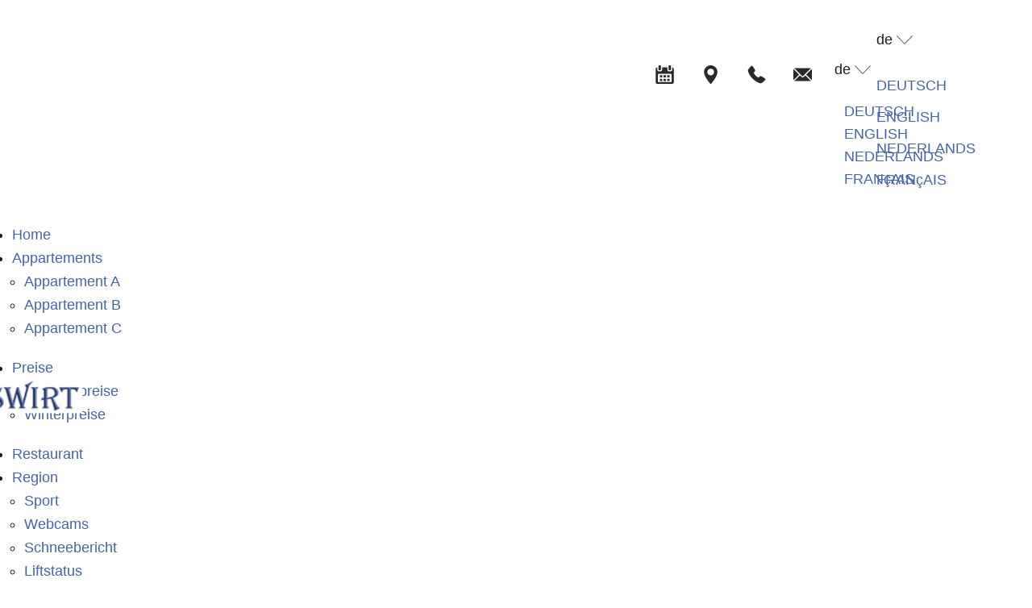

--- FILE ---
content_type: text/html; charset=UTF-8
request_url: https://www.kalswirt.at/home/
body_size: 8493
content:
<!DOCTYPE HTML>
<html lang="de">
			<head>
						<meta http-equiv="Content-Type" content="text/html; charset=utf-8" />

            
                            <title>Home - Appartements Kalswirt - Kirchberg in Tirol</title>
            
			
			<link rel="canonical" href="https://www.kalswirt.at/" />
<link rel="dns-prefetch" href="https://stats.futureweb.at">
										<meta name="author" content="kalswirt" />
												
			<meta name="revisit-after" content="7 days" />
			<meta name="referrer" content="always">
			
			<link href="/js/jquery/ui/css/smoothness/jquery-ui-1.12.1.custom.min.css" rel="stylesheet" type="text/css" /><link rel="stylesheet" type="text/css" href="/includes/bootstrap/4/dist/css/bootstrap.min.css"><link rel="stylesheet" type="text/css" href="/templates/kalswirt-2022.at/css/style.min.css?cb=1673369174">				<script nonce="bc1pwSC+9dxkAqd2wUecWA==">function dummyGoogle(){this.push=function(param){return true;}}
					var _gaq=new dummyGoogle();if(!('ga'in window)){window.ga=function(){return false;};}</script>
				
			<script nonce="bc1pwSC+9dxkAqd2wUecWA==">var js_up_lang="de";</script>	        <script nonce="bc1pwSC+9dxkAqd2wUecWA==" src="/js/jquery/jquery-3.3.1.min.js"></script>			
			<script nonce="bc1pwSC+9dxkAqd2wUecWA==" defer src="/js/jquery/ui/jquery-ui-1.12.1.custom.min.js"></script><script nonce="bc1pwSC+9dxkAqd2wUecWA==" defer src="/js/futureweb.min.js"></script><script nonce="bc1pwSC+9dxkAqd2wUecWA==" defer src="/js/jquery/plugins/jquery.cookie.1.4.1.min.js"></script>
			<script nonce="bc1pwSC+9dxkAqd2wUecWA==" defer src="/includes/bootstrap/4/dist/js/bootstrap.bundle.min.js"></script>
			<link rel="apple-touch-icon-precomposed" sizes="241x241" href="/templates/kalswirt-2022.at/img/favicon.png?width=241" /><link rel="apple-touch-icon-precomposed" sizes="167x167" href="/templates/kalswirt-2022.at/img/favicon.png?width=167" /><link rel="apple-touch-icon-precomposed" sizes="152x152" href="/templates/kalswirt-2022.at/img/favicon.png?width=152" /><link rel="apple-touch-icon-precomposed" sizes="144x144" href="/templates/kalswirt-2022.at/img/favicon.png?width=144" /><link rel="apple-touch-icon-precomposed" sizes="120x120" href="/templates/kalswirt-2022.at/img/favicon.png?width=120" /><link rel="apple-touch-icon-precomposed" sizes="114x114" href="/templates/kalswirt-2022.at/img/favicon.png?width=114" /><link rel="apple-touch-icon-precomposed" sizes="72x72" href="/templates/kalswirt-2022.at/img/favicon.png?width=72" /><link rel="apple-touch-icon-precomposed" href="/templates/kalswirt-2022.at/img/favicon.png?width=57" /><link rel="icon" sizes="192x192" href="/templates/kalswirt-2022.at/img/favicon.png?width=192" /><link rel="icon" sizes="128x128" href="/templates/kalswirt-2022.at/img/favicon.png?width=128" /><meta name="apple-mobile-web-app-title" content="Appartements Kalswirt" /><meta name="application-name" content="Appartements Kalswirt" />			
			<script nonce="bc1pwSC+9dxkAqd2wUecWA==" defer src="/js/jquery/blueimp_Gallery/2.33.0/js/jquery.blueimp-gallery.min.js"></script><script nonce="bc1pwSC+9dxkAqd2wUecWA==" defer src="/js/jquery/blueimp_Gallery/2.33.0/js/jquery.blueimp-gallery-call.min.js"></script><script nonce="bc1pwSC+9dxkAqd2wUecWA==" defer src="/js/fancybox/3.3.1/dist/jquery.fancybox.min.js"></script><script nonce="bc1pwSC+9dxkAqd2wUecWA==" defer src="/js/fancybox/3.3.1/dist/fancyboxCall.min.js"></script><link rel="stylesheet" href="/js/fancybox/3.3.1/dist/jquery.fancybox.min.css">
						<meta name="viewport" content="width=device-width, initial-scale=1">

<meta name="theme-color" content="#ddad91">

<script>
	$("#lang_google_de").click(function(){
		$.cookie("googtrans", null, { path: "/" });
		eraseCookie("googtrans", "..kalswirt.at");
		eraseCookie("googtrans", ".kalswirt.at");
		eraseCookie("googtrans", "www..kalswirt.at");
		eraseCookie("googtrans", "");
		$.removeCookie("googtrans");
		$.removeCookie("googtrans", { path: "/" });

		setTimeout(function(){
			location.reload();
		}, 100);
	});
</script>
<script defer src="/js/jquery/owlcarousel/v2.3.4/owl.carousel.min.js"></script><script defer src="/js/jquery/paginathing/paginathing.min.js"></script><link href="/js/jquery/owlcarousel/v2.3.4/owl.carousel.min.css" rel="stylesheet">
		<script>
			var lastScrollLeft = 0;
			var isDone = 0;
			function scrollDetect() {
				if(isDone == 0) {
					$("table").each(function(){
						if(!$(this).hasClass("tableScrollable")) {
							if($(this).width() > $("#content-usr").width()) {
								$(this).addClass("tableScrollable");
								$(this).wrap('<div class="table_smartphone_parent"></div>');
								$(this).wrap('<div class="table_smartphone_parent_inner"></div>');
							}
						} else {
							$(this).unwrap();
							$(this).removeClass("tableScrollable");
						}
					});
				}
				isDone = 1;
				$(".table_smartphone_parent_inner").scroll(function() {
					var documentScrollLeft = $(this).scrollLeft();
					if (lastScrollLeft != documentScrollLeft) {
						$(this).addClass("disable_icon");
					} else {
						$(this).removeClass("disable_icon");
					}
				});
			}
			var menuLock = false;
			function positionMenu(){
				var offsettop = $(window).scrollTop();
				var startfixed = $(".top_cst").innerHeight();

				if(offsettop > startfixed) {
					if(menuLock != true) {
						$(".menu_cst").addClass("menuCustFixed");
						$(".rightButtons_cst").addClass("rightButtonsCustFixed");
						$(".main_cst").addClass("mainCustFixed");
						menuLock = true;
					}
				} else {
					if(menuLock == true) {
						$(".menu_cst").removeClass("menuCustFixed");
						$(".rightButtons_cst").removeClass("rightButtonsCustFixed");
						$(".main_cst").removeClass("mainCustFixed");
						menuLock = false;
					}
				}
			}
			$(window).scroll(function() {
				positionMenu();
			});
			$(function(){
				$(".show_lang_menu").click(function(){
					$(".lang_menu").stop().slideToggle(300);
				});
				$(".menu_toggle").click(function(){
					$(".menu_cst_small").stop().slideToggle(300);
				});
				$(".footer_cst_top_button, .homeFooter_cst_top").click(function(){
					$("html,body").animate({
						scrollTop: 0
					}, 1000);
				});
				if($(".footer_cst_menu li:last-child a").text() == "Cookies") {
					$(".footer_cst_menu li:last-child a").attr("onclick", "return klaro.show();");
				}
				$(".header_cst_image_down").click(function(){
					$("html,body").animate({
						scrollTop: $("#inner-content-usr > *:nth-child(2)").offset().top-$(".menu_cst").innerHeight()-$(".menu_cst").innerHeight()/2
					}, 1000);
				});
				$('[data-toggle="tooltip"]').tooltip();
				positionMenu();
			});
			$(window).resize(function(){});
		</script>
							<meta name="description" content="" />
			<meta name="keywords" content="" />
	        	        											
			
			
						<script nonce="bc1pwSC+9dxkAqd2wUecWA==" defer src="/templates/kalswirt-2022.at/includes/klaro_config.js.php?lang=de&cb=6e2794dcf3420b65796b50615248cdd8"></script><script nonce="bc1pwSC+9dxkAqd2wUecWA==" defer src="/js/klaro/0.0.0-futureweb/dist/klaro.js"></script>			</head>

							
									<body class="body_index">
				
	        
	        	                    
			
		<div class="rightButtons_cst">
			<a href="/Appartements-Kalswirt-Anfragen_pid,75421,type,form.html" id="rightButtonsIconTermin" data-toggle="tooltip" data-placement="left" title="Jetzt anfragen"></a>
			<a href="/kontakt/" id="smallIconLocation" data-toggle="tooltip" data-placement="left" title="Standort anzeigen"></a>
			<a href="tel:" id="rightButtonsIconTelefon" data-toggle="tooltip" data-placement="left" title=""></a>
			<a href="mailto:info@kalswirt.at" id="rightButtonsIconEmail" data-toggle="tooltip" data-placement="left" title="info@kalswirt.at"></a>
		</div>
		<header class="top_cst">
			<div class="container">
				<div class="top_cst_logo">
					<a href="/">
						<img src="/templates/kalswirt-2022.at/img/logo.jpg" alt="Appartements Kalswirt" />
					</a>
				</div>
				<div class="top_cst_right d-none d-lg-flex align-items-center">
					<a href="/Appartements-Kalswirt-Anfragen_pid,75421,type,form.html" id="topIconBooking" data-toggle="tooltip" data-placement="bottom" title="Jetzt anfragen"></a>
					<a href="/kontakt/" id="topIconLocation" data-toggle="tooltip" data-placement="bottom" title="Standort anzeigen"></a>
					<a href="tel:" id="topIconPhone" data-toggle="tooltip" data-placement="bottom" title=""></a>
					<a href="mailto:info@kalswirt.at" id="topIconEmail" data-toggle="tooltip" data-placement="bottom" title="info@kalswirt.at"></a>
											<div class="topScroll_cst_languages">
							<div class="topScroll_cst_languages_button" type="button" id="languageMenuButton" data-toggle="dropdown" aria-expanded="false">
								<span class="notranslate">de</span>
								<img src="/templates/kalswirt-2022.at/img/arrow_down_dark.png" alt="" />
							</div>
							<ul class="topScroll_cst_languages_dropdown dropdown-menu" aria-labelledby="languageMenuButton">
																																					<li class="active">
											<a class="notranslate" href='#' onclick="googleTranslateChangeLanguage('de')">
												DEUTSCH											</a>
										</li>
																																														<li class="">
											<a class="notranslate" href='#' onclick="googleTranslateChangeLanguage('en')">
												ENGLISH											</a>
										</li>
																																														<li class="">
											<a class="notranslate" href='#' onclick="googleTranslateChangeLanguage('nl')">
												NEDERLANDS											</a>
										</li>
																																														<li class="">
											<a class="notranslate" href='#' onclick="googleTranslateChangeLanguage('fr')">
												FRANçAIS											</a>
										</li>
																								</ul>
						</div>
									</div>
				<div class="menu_toggle nocontent d-lg-none"></div>
											<div class="topScroll_cst_languages d-lg-none">
							<div class="topScroll_cst_languages_button" type="button" id="languageMenuButton" data-toggle="dropdown" aria-expanded="false">
								<span class="notranslate">de</span>
								<img src="/templates/kalswirt-2022.at/img/arrow_down_dark.png" alt="" />
							</div>
							<ul class="topScroll_cst_languages_dropdown dropdown-menu" aria-labelledby="languageMenuButton">
																																					<li class="active">
											<a class="notranslate" href='#' onclick="googleTranslateChangeLanguage('de')">
												DEUTSCH											</a>
										</li>
																																														<li class="">
											<a class="notranslate" href='#' onclick="googleTranslateChangeLanguage('en')">
												ENGLISH											</a>
										</li>
																																														<li class="">
											<a class="notranslate" href='#' onclick="googleTranslateChangeLanguage('nl')">
												NEDERLANDS											</a>
										</li>
																																														<li class="">
											<a class="notranslate" href='#' onclick="googleTranslateChangeLanguage('fr')">
												FRANçAIS											</a>
										</li>
																								</ul>
						</div>
									<div class="clear"></div>
			</div>
			<div class="menu_cst_small d-lg-none">
				<nav id="navbar_small" class="navbar-collapse">
					
<ul tabindex="-1"  class="nav navbar-nav removeDoubleClick l0">
	<li class="mnu74449 l0 current"><a  href="/" class="" data-text="Home">Home</a></li>
	<li class="mnu74464 l0 has_submenu"><a  href="/appartments/" class="" data-text="Appartements">Appartements</a>
		<ul class="dropdown-menu collapse l1">
			<li class="mnu74465 l1"><a  href="/appartment-a/" class="" data-text="Appartement A">Appartement A</a></li>
			<li class="mnu74466 l1"><a  href="/appartment-b/" class="" data-text="Appartement B">Appartement B</a></li>
			<li class="mnu74467 l1 lastElem"><a  href="/appartment-c/" class="" data-text="Appartement C">Appartement C</a></li>
		</ul>
	</li>
	<li class="mnu75038 l0 has_submenu"><a  href="/preise/" class="" data-text="Preise">Preise</a>
		<ul class="dropdown-menu collapse l1">
			<li class="mnu75039 l1"><a  href="/sommerpreise/" class="" data-text="Sommerpreise">Sommerpreise</a></li>
			<li class="mnu75040 l1 lastElem"><a  href="/winterpreise/" class="" data-text="Winterpreise">Winterpreise</a></li>
		</ul>
	</li>
	<li class="mnu75037 l0"><a  href="/restaurant/" class="" data-text="Restaurant">Restaurant</a></li>
	<li class="mnu75049 l0 has_submenu"><a  href="/region/" class="" data-text="Region">Region</a>
		<ul class="dropdown-menu collapse l1">
			<li class="mnu75050 l1"><a  href="/sport/" class="" data-text="Sport">Sport</a></li>
			<li class="mnu75051 l1"><a  href="/webcams/" class="" data-text="Webcams">Webcams</a></li>
			<li class="mnu75052 l1"><a  href="/schneebericht/" class="" data-text="Schneebericht">Schneebericht</a></li>
			<li class="mnu75053 l1"><a  href="/liftstatus/" class="" data-text="Liftstatus">Liftstatus</a></li>
			<li class="mnu75054 l1 lastElem"><a  href="/pistenstatus/" class="" data-text="Pistenstatus">Pistenstatus</a></li>
		</ul>
	</li>
	<li class="mnu74492 l0 lastElem has_submenu"><a  href="/kontakt/" class="" data-text="Kontakt">Kontakt</a>
		<ul class="dropdown-menu collapse l1">
			<li class="mnu75055 l1"><a  href="/links/" class="" data-text="Links">Links</a></li>
			<li class="mnu76439 l1 lastElem"><a  href="/buchen/" class="" data-text="Buchen">Buchen</a></li>
		</ul>
	</li>
</ul>					<div class="clear"></div>
				</nav>
			</div>
		</header>
		<div class="menu_cst d-none d-lg-block">
			<div class="container">
				<nav id="navbar" class="navbar-collapse">
					
<ul tabindex="-1"  class="nav navbar-nav l0">
	<li class="mnu74449 l0 current"><a  href="/" class="" data-text="Home">Home</a></li>
	<li class="mnu74464 l0 has_submenu"><a  href="/appartments/" class="" data-text="Appartements">Appartements</a>
		<ul class="dropdown-menu collapse l1">
			<li class="mnu74465 l1"><a  href="/appartment-a/" class="" data-text="Appartement A">Appartement A</a></li>
			<li class="mnu74466 l1"><a  href="/appartment-b/" class="" data-text="Appartement B">Appartement B</a></li>
			<li class="mnu74467 l1 lastElem"><a  href="/appartment-c/" class="" data-text="Appartement C">Appartement C</a></li>
		</ul>
	</li>
	<li class="mnu75038 l0 has_submenu"><a  href="/preise/" class="" data-text="Preise">Preise</a>
		<ul class="dropdown-menu collapse l1">
			<li class="mnu75039 l1"><a  href="/sommerpreise/" class="" data-text="Sommerpreise">Sommerpreise</a></li>
			<li class="mnu75040 l1 lastElem"><a  href="/winterpreise/" class="" data-text="Winterpreise">Winterpreise</a></li>
		</ul>
	</li>
	<li class="mnu75037 l0"><a  href="/restaurant/" class="" data-text="Restaurant">Restaurant</a></li>
	<li class="mnu75049 l0 has_submenu"><a  href="/region/" class="" data-text="Region">Region</a>
		<ul class="dropdown-menu collapse l1">
			<li class="mnu75050 l1"><a  href="/sport/" class="" data-text="Sport">Sport</a></li>
			<li class="mnu75051 l1"><a  href="/webcams/" class="" data-text="Webcams">Webcams</a></li>
			<li class="mnu75052 l1"><a  href="/schneebericht/" class="" data-text="Schneebericht">Schneebericht</a></li>
			<li class="mnu75053 l1"><a  href="/liftstatus/" class="" data-text="Liftstatus">Liftstatus</a></li>
			<li class="mnu75054 l1 lastElem"><a  href="/pistenstatus/" class="" data-text="Pistenstatus">Pistenstatus</a></li>
		</ul>
	</li>
	<li class="mnu74492 l0 lastElem has_submenu"><a  href="/kontakt/" class="" data-text="Kontakt">Kontakt</a>
		<ul class="dropdown-menu collapse l1">
			<li class="mnu75055 l1"><a  href="/links/" class="" data-text="Links">Links</a></li>
			<li class="mnu76439 l1 lastElem"><a  href="/buchen/" class="" data-text="Buchen">Buchen</a></li>
		</ul>
	</li>
</ul>					<div class="clear"></div>
				</nav>
			</div>
		</div>
		<main class="main_cst mainPEL">
			<div class="container">
				
<div id="content-usr"><h1>Home</h1>

<div id="inner-content-usr" class="content_usr_74449">
<div class="header_cst">
	
			<script>
				function FullscreenImage(){
					var windowwidth = $(window).width();
					var windowheight = $(window).height();
		
					var parentWidth = windowwidth+15;
					var parentHeight = windowheight-$(".top_cst").innerHeight()-$(".menu_cst").innerHeight();

					var imagewidth = 1920;
					var imageheight = 800;

					$(".header_cst_image").width(parentWidth);
					$(".header_cst_image").height(parentHeight);
	
					var imageheight_final = parentHeight;
					var imagewidth_final = imageheight_final*(imagewidth/imageheight);
				
					if(imagewidth_final < parentWidth) {
						imagewidth_final = parentWidth;
						imageheight_final = imagewidth_final/(imagewidth/imageheight);
					}
				
					$(".header_cst_image img, .header_cst_image video").width(imagewidth_final);
					$(".header_cst_image img, .header_cst_image video").height(imageheight_final);
				
					/* CENTER IMAGE VERTICALLY */
					if(imageheight_final > parentHeight) {
						$(".header_cst_image img, .header_cst_image video").css("margin-top", -(imageheight_final-parentHeight)/2);
					} else {
						$(".header_cst_image img, .header_cst_image video").css("margin-top", "");
					}
					
					/* CENTER IMAGE HORIZONTALLY */
					if(imagewidth_final > parentWidth) {
						$(".header_cst_image img, .header_cst_image video").css("margin-left", -(imagewidth_final-parentWidth)/2);
					} else {
						$(".header_cst_image img, .header_cst_image video").css("margin-left", "");
					}
				}
				function owlLoaded() {
					$(".header_cst_image").addClass("owlFinishedLoading");
				}
				$(window).on("load", function(){
					FullscreenImage();
							$(".pelSlider_10628").addClass("owl-carousel").owlCarousel({
								smartSpeed: 500,
								autoplay: true,
								nav: false,
								stopOnHover: false,
								dots: true,
								rewind: true,
								items: 1,
								margin: 30,
								lazyLoad: true,
								onInitialized: owlLoaded
							});
						
				});
				$(window).on("resize", function(){
					FullscreenImage();
				});
			</script>
			<div class="header_cst_image">
		<div class="header_cst_image_down d-none d-lg-block"></div>
		<div class="pelSlider_10628 header_cst_image_slider">
			<div class="header_cst_image_entry">
	<img class="owl-lazy" data-src="/userdata/7245/pid/74449/pageElem/10628/thumbnails/kalswirtsommer2_2560x1067.jpg" alt="">
	
	<div class="header_cst_overlay_main">
		<div class="container">
			<div class="header_cst_overlay_main_content">
				<div class="header_cst_overlay_main_content_title">
									</div>
				<div class="header_cst_overlay_main_content_text">
									</div>
			</div>
		</div>
	</div>
</div><div class="header_cst_image_entry">
	<img class="owl-lazy" data-src="/userdata/7245/pid/74449/pageElem/10628/thumbnails/kalswirtsommer_2560x1067.jpg" alt="">
	
	<div class="header_cst_overlay_main">
		<div class="container">
			<div class="header_cst_overlay_main_content">
				<div class="header_cst_overlay_main_content_title">
									</div>
				<div class="header_cst_overlay_main_content_text">
									</div>
			</div>
		</div>
	</div>
</div>		</div>
	</div>
</div><div class="titleTextLinks_cst">
	<div class="titleTextLinks_cst_title">
		<span class="TitelLinks">Appartments Kalswirt</span>
		<span class="TitelRechts">in Kirchberg in Tirol</span>
	</div>
	<div class="titleTextLinks_cst_text Text">
		<p class="font-big" style="text-align: justify;"><strong>Die Appartements in unserem wundersch&ouml;nen Traditionshaus haben wir f&uuml;r unsere Besucher liebevoll renoviert und modern und heimelig eingerichtet.</strong></p>
<p class="font-big" style="text-align: justify;">Damit Sie in angenehmer Tiroler Atmosph&auml;re Ihren Urlaub von Anfang an genie&szlig;en k&ouml;nnen...</p>
<p class="font-big" style="text-align: justify;">Unser Haus befindet sich im Zentrum von Kirchberg und ist idealer Ausgangspunkt f&uuml;r ihre Wanderungen, E-Bike-Touren, Winterwanderungen, Ausfl&uuml;ge per Bus und Bahn oder mit dem Skibus in 5 Minuten ins Skigebiet "Kitzb&uuml;hel" mit der Haltestelle direkt vor dem Haus.</p>
<p class="font-big" style="text-align: justify;">F&uuml;r alle, die den Tag ohne Stress beginnen wollen, bieten wir unser Fr&uuml;hst&uuml;cksbuffet an, das sie jederzeit dazubuchen k&ouml;nnen.&nbsp;&nbsp;</p>
<p class="font-big" style="text-align: justify;"></p>	</div>
			<div class="titleTextLinks_cst_links">
							<span class="Link">
					<a href="tel:" target="_self">Jetzt anrufen</a>
				</span>
										<span class="LinkRechts">
					<a href="/kontakt/" target="_self">Kontakt aufnehmen</a>
				</span>
					</div>
	</div><div class="titleMultipleEntries_cst">
	<div class="titleMultipleEntries_cst_subtitle KleinerTitel">
		Kalswirt	</div>
	<div class="titleMultipleEntries_cst_title">
		<span class="GrosserTitelLinks">Appartments</span>
		<span class="GrosserTitelRechts"></span>
	</div>
	<div class="titleMultipleEntries_cst_entries row MultiElem">
		<div class="titleMultipleEntries_cst_entries_entry col-xl-4 col-lg-4 col-md-4 col-sm-12 col-12">
	<div class="titleMultipleEntries_cst_entries_entry_inner">
					<a href="/appartment-a/" target="_self">&nbsp;</a>
				<div class="titleMultipleEntries_cst_entries_entry_inner_image Bild">
							<img src="/userdata/7245/pid/74449/pageElem/10632/13074/Appartements-Restaurant-Kalswirt-06082022_114820.jpg" alt="" />
					</div>
		<div class="titleMultipleEntries_cst_entries_entry_inner_overlay row">
			<div class="titleMultipleEntries_cst_entries_entry_inner_overlay_content">
				<div class="titleMultipleEntries_cst_entries_entry_inner_overlay_content_title">
					Appartment A				</div>
				<div class="titleMultipleEntries_cst_entries_entry_inner_overlay_content_subtitle">
									</div>
			</div>
		</div>
	</div>
</div><div class="titleMultipleEntries_cst_entries_entry col-xl-4 col-lg-4 col-md-4 col-sm-12 col-12">
	<div class="titleMultipleEntries_cst_entries_entry_inner">
					<a href="/appartment-b/" target="_self">&nbsp;</a>
				<div class="titleMultipleEntries_cst_entries_entry_inner_image Bild">
							<img src="/userdata/7245/pid/74449/pageElem/10632/13075/Appartements-Restaurant-Kalswirt-06082022_115734.jpg" alt="" />
					</div>
		<div class="titleMultipleEntries_cst_entries_entry_inner_overlay row">
			<div class="titleMultipleEntries_cst_entries_entry_inner_overlay_content">
				<div class="titleMultipleEntries_cst_entries_entry_inner_overlay_content_title">
					Apparment B				</div>
				<div class="titleMultipleEntries_cst_entries_entry_inner_overlay_content_subtitle">
									</div>
			</div>
		</div>
	</div>
</div><div class="titleMultipleEntries_cst_entries_entry col-xl-4 col-lg-4 col-md-4 col-sm-12 col-12">
	<div class="titleMultipleEntries_cst_entries_entry_inner">
					<a href="/appartment-c/" target="_self">&nbsp;</a>
				<div class="titleMultipleEntries_cst_entries_entry_inner_image Bild">
							<img src="/userdata/7245/pid/74449/pageElem/10632/13076/Appartements-Restaurant-Kalswirt-06082022_122452.jpg" alt="" />
					</div>
		<div class="titleMultipleEntries_cst_entries_entry_inner_overlay row">
			<div class="titleMultipleEntries_cst_entries_entry_inner_overlay_content">
				<div class="titleMultipleEntries_cst_entries_entry_inner_overlay_content_title">
					Appartment C				</div>
				<div class="titleMultipleEntries_cst_entries_entry_inner_overlay_content_subtitle">
									</div>
			</div>
		</div>
	</div>
</div>	</div>
</div><div class="two_entry_cst newsCustHome" id="pelElem_10968">
	<div class="two_entry_cst_heading">
					<div class="two_entry_cst_title Title">
				region			</div>
					</div>
	<div class="MultiElem row">
		<div class="two_entry_cst_entry col-xl-6 col-lg-6 col-md-6 col-sm-6 col-xs-12" id="pelElem_10968_0">
						<a target="_self" href="/sport/">
						<div class="two_entry_cst_entry_image Bild">
					<img src="/userdata/7245/pid/74449/pageElem/10968/13277/Wandern-in-den-Kitzbueheler-Alpen-Brixental.jpg" alt="Appartements Kalswirt" />
				</div>
					</a>
						<a target="_self" href="/sport/">
				<div class="two_entry_cst_entry_title pelmTitle">
				Sommer			</div>
			</a>
			</div><div class="two_entry_cst_entry col-xl-6 col-lg-6 col-md-6 col-sm-6 col-xs-12" id="pelElem_10968_1">
						<a target="_self" href="/sport/">
						<div class="two_entry_cst_entry_image Bild">
					<img src="/userdata/7245/pid/74449/pageElem/10968/13279/blick-auf-kirchberg-in-tirol.jpg" alt="Appartements Kalswirt" />
				</div>
					</a>
						<a target="_self" href="/sport/">
				<div class="two_entry_cst_entry_title pelmTitle">
				Winter			</div>
			</a>
			</div>	</div>
</div>


		<script>
			$(function(){
				$(".two_entry_cst_showMore").click(function(){
					$(".two_entry_cst_entry").toggleClass("visible");

					($(this).text().trim() === "Mehr anzeigen") ? $(this).text("Weniger anzeigen") : $(this).text("Mehr anzeigen");
				});
			});
		</script>
	<div class="anfrage_cst">
	<div class="container">
		<div class="anfrage_cst_subtitle">
			Kontaktformular		</div>
		<div class="anfrage_cst_title">
			Jetzt Kontakt aufnehmen		</div>
		<div class="anfrage_cst_form">
			<div class="dynCntInclude dynCntInclude_pel dynCntInclude_pel_75421"><script nonce="bc1pwSC+9dxkAqd2wUecWA==" type="text/javascript" src="/js/jquery/jquery.formautofill/jquery.formautofill.min.js"></script>
    <script nonce="bc1pwSC+9dxkAqd2wUecWA==" type="text/javascript" src="/js/jquery/jquery-validation-1.19.5/dist/jquery.validate.min.js"></script>
    <script nonce="bc1pwSC+9dxkAqd2wUecWA==" type="text/javascript" src="/js/jquery/jquery-validation-1.19.5/dist/localization/messages_de.min.js"></script>
    <script nonce="bc1pwSC+9dxkAqd2wUecWA==">
    (function ($) {
        var options = {
            findbyname: false,
            restrict: true
        };

        var data = {"par":"lang,de,pid,74449,type,pel,par,"};

         $(document).ready(function() {
            $("#form_75421").autofill( data, options );
            /*autofill(document.getElementById("form_75421"), data);*/

            /*$("textarea").val().replace("<br />", "asdfsa")*/

            $("#form_75421 .formbuilder-autocomplete").each(function(i,ele){
                console.log("Autocomplete Ele: "+ele);
                var sources = [];
                $(this).find("ul li").each(function(i,ele){
                    sources.push({"label": $(ele).text(), "value" : $(ele).text()});
                    /*console.log({"label": $(ele).text(), "value" : $(ele).text()});*/
                });

                if($(this).find("input:visible").attr("require-Valid-Option")=="true"){
                    var requireValidOption = true;
                } else {
                    var requireValidOption = false;
                }

                $(this).find("input:visible").autocomplete({
                    source: sources,
                    change: function(e, ui) {
                        if (!ui.item && requireValidOption==true) {
                            $(this).val("");
                        }
                    },
                    response: function(e, ui) {
                        if (ui.content.length == 0 && requireValidOption==true) {
                            $(this).val("");
                        }
                    }
                }).on("keydown", function(e) {
                    if (e.keyCode == 27 && requireValidOption==true) {
                        $(this).val("");
                    }
                });
            });

            var validate = $("#form_75421").validate({
                lang: "de",
                ignoreTitle: true,
                errorPlacement: function (error, element) {
                    if($(element).hasClass("other-val") || $(element).hasClass("captcha")) {
                        error.insertAfter(element);
                    }
                    if (element[0].type == "checkbox" || element[0].type == "radio") {
                        element.parent().parent().parent().children("label").append(error);
                    }
                    else {
                        element.parent().find("label").append(error);
                    }
                }
            });

            $("#form_75421 .captcha").rules( "add", {
              required: true,
              remote: {
                url: "/php/aj/captcha.aj.php",
                type: "post",
                data: {
                    captcha: function() {
                        return $(".captcha").val();
                    }
                }
              },
              messages: {
                remote: "Der Sicherheitscode wurde falsch eingegeben! Bitte erneut versuchen."
              }
            });

            jQuery.validator.addMethod("phone", function (value, element) {
                return this.optional(element) || /([0(+][0-9\.\-\/ ()]{7,})/.test(value);
            }, "Ungültige Telefonnnummer");

            $("#form_75421 input[type='tel']").each(function() {
                $(this).rules("add", "phone");
            });

            $("#form_75421 .captcha").blur(function(){
                validate.element(".captcha");
            });

            /*checkbox group - required "Other" Field - only Required if Checkbox checked ...*/
            function checkboxValidate(elem){
                /*console.log("#"+$(elem).attr("id")+"-value");*/
                elemId = $(elem).attr("name").replace("[]", "");
                otherElem = $("#"+elemId+"-other");
                if($(otherElem).is(":checked")) {
                    /*console.log("checked");*/
                    /*$("#"+$(this).attr("id")+"-value").rules("remove");*/
                    $("#"+elemId+"-other-value").rules( "add", {
                        required: true,
                    });
                } else {
                    /*console.log("not checked");*/
                    $("#"+elemId+"-other-value").removeClass("error");
                    $("#"+elemId+"-other-value-error").text();
                    $("#"+elemId+"-other-value-error").hide();
                    $("#"+elemId+"-other-value").rules( "add", {
                        required: false,
                    });
                 }
            }

            /*Bugfix until fixed: https://github.com/kevinchappell/formBuilder/issues/1061
            now solved in PHP on Form  save
            $("#form_75421 input.other-val" ).each(function( index ) {
                $(this).attr("name", $(this).attr("id"));
            });*/

            $("#form_75421 .other-option" ).each(function( index ) {
                checkboxValidate($( this ));
            });

            /*$(".other-option").click(function(){*/
            $("#form_75421 input[type='radio'],input[type='checkbox']").click(function(){
                checkboxValidate($(this));
            });
         });
         /*$('[inputmode]').each(function () { this.attr({type: this.attr('inputmode'), novalidate: true}) });*/
    })(jQuery);
    </script>
    
        <style>
            .formbuilder-autocomplete-list {
                display: none;
            }
            .field-form-cust-adresse {
                display: none !important;
            }
        </style>
    <div id="formbuilder"><form method="post" enctype="multipart/form-data" id="form_75421">
          <input type="hidden" name="id_form" value="282">
          <input type="hidden" name="y1IVYFgvCD" value="mDVgxaNAtH7DHP6TBpDaykycS">
          <input type="hidden" name="formSent" value="true">
          <input type="hidden" name="conlyForm" value="">
         <div class="rendered-form"><div class="formbuilder-text form-group field-anfrageName"><label for="anfrageName" class="formbuilder-text-label">Name</label><input type="text" placeholder="Name" class="form-control" name="anfrageName" id="anfrageName"></div><div class="formbuilder-text form-group field-anfrageEmail"><label for="anfrageEmail" class="formbuilder-text-label">E-Mail<span class="formbuilder-required">*</span></label><input type="text" placeholder="E-Mail" class="form-control" name="anfrageEmail" id="anfrageEmail" required="required" aria-required="true"></div><div class="formbuilder-select form-group field-select-1657793378004-0"><label for="select-1657793378004-0" class="formbuilder-select-label">Appartment</label><select class="form-control" name="select-1657793378004-0" id="select-1657793378004-0"><option value="option-1" selected="true" id="select-1657793378004-0-0">Appartment A</option><option value="option-2" id="select-1657793378004-0-1">Appartment B</option><option value="option-3" id="select-1657793378004-0-2">Appartment C</option></select></div><div class="formbuilder-date form-group field-date-1657793329622-0"><label for="date-1657793329622-0" class="formbuilder-date-label">Anreise</label><input type="date" class="form-control" name="date-1657793329622-0" id="date-1657793329622-0"></div><div class="formbuilder-date form-group field-date-1657793344439-0"><label for="date-1657793344439-0" class="formbuilder-date-label">Abreise</label><input type="date" class="form-control" name="date-1657793344439-0" id="date-1657793344439-0"></div><div class="formbuilder-textarea form-group field-anfrageText"><label for="anfrageText" class="formbuilder-textarea-label">Ihre Nachricht</label><textarea type="textarea" placeholder="Ihre Nachricht" class="form-control" name="anfrageText" id="anfrageText"></textarea></div><div class="formbuilder-captcha form-group field-captcha"><label for="captcha" class="formbuilder-captcha-label">Captcha</label><div id="my-cool-dropzone" class="dropzone"><img id="captcha_img" class="fwCaptcha" src="/includes/captcha/securimage_show.php?namespace=form&amp;sid=0.6776948802148806"><span><a href="#" onclick="document.getElementById('captcha_img').src='/includes/captcha/securimage_show.php?namespace=form&amp;sid='+Math.random()+''; return false;"><img src="/images/reload_captcha.png" alt="reload" border="0"></a></span><input type="text" class="form-control captcha" name="captcha" autocomplete="off" rel="captcha" id="captcha"></div></div><div class="formbuilder-button form-group field-button-1657793435074-0"><button type="submit" name="button-1657793435074-0" id="button-1657793435074-0">Absenden</button></div></div>
          </form></div></div>		</div>
	</div>
</div>
<div class="contact_cst row">
	<div class="contact_cst_image Bild col-xl-5 col-lg-5 col-md-2 col-sm-12 col-12">
		<img src="/userdata/7245/pid/74449/pageElem/10656/logo-neu1.jpg" />
	</div>
	<div class="contact_cst_content row col-xl-7 col-lg-7 col-md-10 col-sm-12 col-12">
		<div class="contact_cst_content_col col-xl-6 col-lg-6 col-md-6 col-sm-12 col-12">
			<div class="headlineH2 Titel">
				Kontakt			</div>
			<div class="contact_cst_content_col_text">
				<strong>Appartements Kalswirt</strong><br />
				Hauptstraße 22<br />
				6365 Kirchberg in Tirol <br />
				Tel.: <a href="tel:"></a><br />
				Mail: <a href="mailto:info@kalswirt.at">info@kalswirt.at</a>
			</div>
		</div>
		<div class="contact_cst_content_col col-xl-6 col-lg-6 col-md-6 col-sm-12 col-12">
			<div class="headlineH2 Titel2">
							</div>
			<div class="contact_cst_content_col_text Text">
				<p><br /><br /><br /></p>			</div>
		</div>
	</div>
</div></div></div>
			</div>
		</main>
		<footer class="footer_cst">
			<div class="container">
				<div class="footer_cst_menu">
					
<ul tabindex="-1"  class="l0">
	<li class="mnu74496 l0"><a  href="/impressum/" class="" data-text="Impressum">Impressum</a></li>
	<li class="mnu75036 l0 lastElem"><a  href="/datenschutz/" class="" data-text="Datenschutz">Datenschutz</a></li>
</ul>				</div>
				<div class="footer_cst_copyright">
					&copy; <a href="https://www.futureweb.at" rel="external">Futureweb GmbH</a>				</div>
				<div class="clear"></div>
			</div>
		</footer>
		
<div
	id="google_translate_element"
	data-translate-lang="de"
	data-translate-included-lang="de,en,nl,fr"
	data-translate-server-name=".kalswirt.at"
	data-translate-server-name-www="www.kalswirt.at"
></div>
<div id="google_translate_consentpopup">
	<div class="klaro">
		<div class="cookie-modal">
				<div class="cm-bg"></div>
				<div class="cm-modal cm-klaro">
					<div class="cm-header">
						<p class="title"><span id="google_translate_consentpopup_title"></span></p>
						<p id="google_translate_consentpopup_text"></p>
					</div>
					<div class="cm-footer">
					<div class="cm-footer-buttons">
						<button class="cm-btn cm-btn-decline" onclick="googleTranslateDecline()" id="google_translate_consentpopup_decline" aria-label="Google Translate ablehnen"></button>
						<button class="cm-btn cm-btn-success" onclick="googleTranslateConsent()" id="google_translate_consentpopup_accept" aria-label="Google Translate akzeptieren"></button>
					</div>
				</div>
			</div>
		</div>
	</div>
</div>


		<script nonce="bc1pwSC+9dxkAqd2wUecWA==" src="/js/google-translate.js"></script>
		<script nonce="bc1pwSC+9dxkAqd2wUecWA==" data-name="googletranslate" data-type="text/javascript" type="text/plain">
			function googleTranslateElementInit() {
				new google.translate.TranslateElement({
					pageLanguage: googleTranslatePageLanguage,
					includedLanguages: googleTranslateLanguages,
					layout: google.translate.TranslateElement.InlineLayout.SIMPLE
				}, "google_translate_element");
			}
		</script>
		<script nonce="bc1pwSC+9dxkAqd2wUecWA==" defer data-name="googletranslate" data-type="text/javascript" type="text/plain" data-src="https://translate.google.com/translate_a/element.js?cb=googleTranslateElementInit"></script>
				<style>
					body {
						top: auto !important;
					}
					iframe.goog-te-banner-frame, .skiptranslate {
						display: none !important;
					}
					.goog-tooltip {
						display: none !important;
					}
					.goog-tooltip:hover {
						display: none !important;
					}
					.goog-text-highlight {
						background-color: transparent !important;
						border: none !important;
						box-shadow: none !important;
						-webkit-box-shadow: none !important;
					}
					#google_translate_consentpopup_title {
						font-weight: 700;
					}
					#google_translate_consentpopup {
						display: none;
					}
					#google_translate_consentpopup.visible {
						display: block;
					}
					#goog-gt-tt {
						display: none !important;
					}
				</style>
														<div id="blueimp-gallery" class="blueimp-gallery blueimp-gallery-controls notranslate">
					<div class="slides"></div>
					<h3 class="title">&nbsp;</h3>
					<div class="prev">‹</div>
					<div class="next">›</div>
					<div class="close">×</div>
					<div class="play-pause"></div>
					<ol class="indicator"></ol>
				</div>
			                <!-- Matomo -->
                                                <script nonce="bc1pwSC+9dxkAqd2wUecWA==" type="application/javascript" data-type="application/javascript" data-name="matomo">
                  var _paq = window._paq = window._paq || [];
                  /* tracker methods like "setCustomDimension" should be called before "trackPageView" */
                  _paq.push(['requireCookieConsent']);
                  _paq.push(["setDocumentTitle", document.domain + "/" + document.title]);
                  _paq.push(['trackPageView']);
                  _paq.push(['enableLinkTracking']);
                  _paq.push(['enableHeartBeatTimer']);
                  (function() {
                    var u="https://stats.futureweb.at/";
                    _paq.push(['setTrackerUrl', u+'matomo.php']);
                    _paq.push(['setSiteId', '1']);
                                        _paq.push(['addTracker', piwikUrl = u+'matomo.php', 1579]);                    var d=document, g=d.createElement('script'), s=d.getElementsByTagName('script')[0];
                    g.type='text/javascript'; g.async=true; g.src=u+'matomo.js'; s.parentNode.insertBefore(g,s);
                  })();
                </script>
                <noscript>
                	<p><img src="https://stats.futureweb.at/matomo.php?idsite=1&rec=1" style="border:0;" alt="" /></p>
                	                		<p><img src="https://stats.futureweb.at/matomo.php?idsite=1579&rec=1" style="border:0;" alt="" /></p>
                	               	</noscript>
                <!-- End Matomo Code -->
			
                                    
		    <link rel="stylesheet" href="/js/jquery/blueimp_Gallery/2.33.0/css/blueimp-gallery.min.css">
									</body>
			</html>
	

--- FILE ---
content_type: text/css; charset=UTF-8
request_url: https://www.kalswirt.at/templates/kalswirt-2022.at/css/style.min.css?cb=1673369174
body_size: 16678
content:
@-webkit-keyframes slideOut{0%{right:10px;opacity:0}10%{right:10px;opacity:1}75%{right:40px;opacity:1}90%,to{right:40px;opacity:0}}@keyframes slideOut{0%{right:10px;opacity:0}10%{right:10px;opacity:1}75%{right:40px;opacity:1}90%,to{right:40px;opacity:0}}@-webkit-keyframes klaro-fade-up{0%{opacity:0;transform:translateY(20px)}to{opacity:1;transform:translateY(0)}}@keyframes klaro-fade-up{0%{opacity:0;transform:translateY(20px)}to{opacity:1;transform:translateY(0)}}@font-face{font-family:"OpenSans";src:url(/includes/webfonts/opensans/2020/OpenSans-Regular.woff2) format("woff2"),url(/includes/webfonts/opensans/2020/OpenSans-Regular.woff) format("woff");font-weight:400;font-style:normal}@font-face{font-family:"OpenSansItalic";src:url(/includes/webfonts/opensans/2020/OpenSans-Italic.woff2) format("woff2"),url(/includes/webfonts/opensans/2020/OpenSans-Italic.woff) format("woff");font-weight:400;font-style:normal}@font-face{font-family:"OpenSansBold";src:url(/includes/webfonts/opensans/2020/OpenSans-Bold.woff2) format("woff2"),url(/includes/webfonts/opensans/2020/OpenSans-Bold.woff) format("woff");font-weight:400;font-style:normal}@font-face{font-family:"OpenSansLight";src:url(/includes/webfonts/opensans/2020/OpenSans-Light.woff2) format("woff2"),url(/includes/webfonts/opensans/2020/OpenSans-Light.woff) format("woff");font-weight:400;font-style:normal}@font-face{font-family:"OpenSansSemibold";src:url(/includes/webfonts/opensans/2020/OpenSans-SemiBold.woff2) format("woff2"),url(/includes/webfonts/opensans/2020/OpenSans-SemiBold.woff) format("woff");font-weight:400;font-style:normal}@font-face{font-family:"LatoSemibold";src:url(/includes/webfonts/lato/2020/Lato-Semibold.woff2) format("woff2"),url(/includes/webfonts/lato/2020/Lato-Semibold.woff) format("woff");font-weight:400;font-style:normal}@font-face{font-family:"LatoRegular";src:url(/includes/webfonts/lato/2020/Lato-Regular.woff2) format("woff2"),url(/includes/webfonts/lato/2020/Lato-Regular.woff) format("woff");font-weight:400;font-style:normal}@font-face{font-family:"LatoMedium";src:url(/includes/webfonts/lato/2020/Lato-Medium.woff2) format("woff2"),url(/includes/webfonts/lato/2020/Lato-Medium.woff) format("woff");font-weight:400;font-style:normal}@font-face{font-family:"LatoLight";src:url(/includes/webfonts/lato/2020/Lato-Light.woff2) format("woff2"),url(/includes/webfonts/lato/2020/Lato-Light.woff) format("woff");font-weight:400;font-style:normal}@font-face{font-family:"MontserratLight";src:url(/includes/webfonts/montserrat/2020/Montserrat-Light.woff2) format("woff2"),url(/includes/webfonts/montserrat/2020/Montserrat-Light.woff) format("woff");font-weight:400;font-style:normal}@font-face{font-family:"MontserratLightItalic";src:url(/includes/webfonts/montserrat/2020/Montserrat-LightItalic.woff2) format("woff2"),url(/includes/webfonts/montserrat/2020/Montserrat-LightItalic.woff) format("woff");font-weight:400;font-style:normal}@font-face{font-family:"MontserratRegular";src:url(/includes/webfonts/montserrat/2020/Montserrat-Regular.woff2) format("woff2"),url(/includes/webfonts/montserrat/2020/Montserrat-Regular.woff) format("woff");font-weight:400;font-style:normal}@font-face{font-family:"Questrial";src:url(/includes/webfonts/questrial/2020/Questrial-Regular.woff2) format("woff2"),url(/includes/webfonts/questrial/2020/Questrial-Regular.woff) format("woff");font-weight:400;font-style:normal}@font-face{font-family:"SweetlyBroken";src:url(/includes/webfonts/sweetlybroken/2021/SweetlyBroken.woff2) format("woff2"),url(/includes/webfonts/sweetlybroken/2021/SweetlyBroken.woff) format("woff");font-weight:400;font-style:normal}em,italic,strong{font-weight:400;font-style:normal;font-family:OpenSansBold}em,italic{font-family:OpenSansItalic}#form1 table,#freebusy_front .months_cont .months table,#inn_content{width:100%}ul#thelist{list-style:none;padding:0;margin:0;width:100%}ul#thelist .container{width:100%;min-width:230px;line-height:2.1em}ul#thelist input,ul#thelist select,ul#thelist textarea{border:0;padding:6px 10px;font-size:1rem}ul#thelist input{width:200px}ul#thelist select{min-width:90px}ul#thelist input[type=radio]{width:auto;margin-right:10px}ul#thelist .btn{background:#4064af;margin-top:15px}ul#thelist .btn:focus,ul#thelist .btn:hover{background:#3b5ba0;text-decoration:none;border:0}ul#thelist li.jq_li{margin-bottom:5px}ul#thelist li.jq_li,ul#thelist li.jq_li table.sel,ul#thelist li.jq_li table.sel td div{width:100%!important}ul#thelist li.jq_li table.sel td{width:70%!important}#formbuilder.formbuilder_admin ul.frmb li.form-field::before,ul#thelist li.jq_li span.Errortext{display:none!important}.anfrage_thank_site_div{padding-top:5%;font-size:1.1rem!important;font-family:MontserratLight,Verdana,sans-serif!important}.DivErrortext{background:#d70000!important;border:0!important;color:#fff!important;font-family:MontserratLight,Verdana,sans-serif;font-size:.9rem!important;margin:0!important;padding:5px 0!important;text-align:center!important;width:95%!important;display:none!important}@media (max-width:767px){body.body_index ul#thelist li.jq_li{margin-bottom:10px}body.body_index ul#thelist li.jq_li table.sel td{width:100%!important;display:block}body.body_index ul#thelist li.jq_li input,body.body_index ul#thelist li.jq_li select,body.body_index ul#thelist li.jq_li textarea{width:100%}body.body_index ul#thelist li.jq_li input[type=radio],body.body_index ul#thelist li.jq_li select[type=radio],body.body_index ul#thelist li.jq_li textarea[type=radio]{width:auto}}#events,#events .ui-widget,.events_detailsite .detailheader{font-family:Questrial}#events .ui-widget{font-size:1rem}#events .ui-accordion-header{color:#fff;border:0;padding:0}#events .ui-accordion-header .month_icon{padding:10px 15px;font-size:1.4rem;font-family:Questrial}#events .ui-accordion-content li .days_event,#events .ui-accordion-content li .days_location,#events .ui-accordion-content li .days_ort,#events .ui-accordion-header span,.newscontent .newscontent_left .newscontent_left_img .news_gal{display:none}#events .ui-accordion-header,#events .ui-accordion-header.ui-accordion-header-active,#events .ui-accordion-header:hover{background:#4064af;transition:all .3s}#events .ui-accordion-content{padding:10px}#events .ui-accordion-content li{border-bottom:1px solid #e2e2e2;padding-bottom:10px;margin-bottom:10px}#events .ui-accordion-content li a .header,.events_detailsite .month .month_icon{color:#4064af;font-size:1.3rem;font-family:Questrial;padding-bottom:5px}#events .ui-accordion-content li:last-child{border-bottom:none;padding-bottom:0;margin-bottom:0}#events .ui-accordion-content li .event_name::before{content:"Event: ";font-family:Questrial}#events .ui-accordion-content li .event_shortname::before{content:"Ort/Details: ";font-family:Questrial}.events_detailsite .event_rows .event_info{float:left;width:auto;margin-right:10px;font-family:Questrial;margin-bottom:5px}.events_detailsite .event_rows .event_detailinfo,.events_detailsite .event_rows .event_homepage{float:left;width:auto;margin-bottom:5px}#freebusy_front .freebusy_nav{text-align:center}#freebusy_front .freebusy_nav a{padding:4px 15px;background:#4064af;color:#fff!important;border-radius:5px;display:inline-block;margin-right:5px;text-align:center}#freebusy_front .freebusy_nav a:hover,#gMapDirSubmit input:hover,#places_directions_button a:hover,#places_map_canvas_hide a:hover{background:#4064af}#freebusy_front .freebusy_nav span.nav_spacer{display:block;clear:both}#freebusy_front .freebusy_nav span.green{background:#009620;padding:5px 15px}#freebusy_front .freebusy_nav span.blue{background:#0079be;padding:5px 15px}#freebusy_front .freebusy_nav span.red{background:#be0000;padding:5px 15px}#freebusy_front .freebusy_nav span.month_day{background:#e6e6e6;padding:5px 15px}#freebusy_front .months_cont{margin-top:20px}#freebusy_front .months_cont .months{width:31%;float:left;margin:0 1% 4%;background:0 0;height:300px}#freebusy_front .months_cont .months table .frb_month{background:#4064af;color:#fff;font-size:1.3rem;font-family:Questrial;border:0;padding:8px 0}#freebusy_front .months_cont .months table .frb_day{background:#4064af;color:#fff;font-size:1rem;font-family:Questrial;border:0}#freebusy_front .months_cont .months table td{padding:5px 0;text-align:center;border:1px solid #e2e2e2}#freebusy_front .months_cont .months table td.month_day{background:#e6e6e6;color:#1d1d1b}#freebusy_front .months_cont .months table td.green{background:#009620;color:#fff}#freebusy_front .months_cont .months table td.blue{background:#0079be;color:#fff}#freebusy_front .months_cont .months table td.red{background:#be0000;color:#fff}@media (max-width:1199px){#freebusy_front .months_cont .months{height:270px}}@media (max-width:991px){#freebusy_front .months_cont .months{width:48%}}@media (max-width:767px){#freebusy_front .freebusy_nav span{line-height:2.5em}#freebusy_front .months_cont .months{width:100%;margin:0 0 4%}}#gbtitlename{width:30%;float:left;margin-top:15px;padding:15px 0 5px;margin-bottom:10px}#form1 h1,#gbtitlemessage,#gbtitlename{border-bottom:1px solid #e2e2e2}#gbtitlemessage{float:left;margin-top:15px;padding:15px 0 5px;margin-bottom:10px;width:70%}#gbtitlemessage h2,#gbtitlename h2{margin:0;border:0}#gbadmessage{padding:0 0 30px;color:#4064af;font-size:1.2rem}.cleargb{clear:both}.cleargb .gbname{width:30%;float:left}.cleargb .gbname img{height:35px!important;width:auto}.cleargb .gbmessage{width:70%;float:left}#form1 table tr td input,#form1 table tr td textarea{margin-bottom:10px}#form1 table .form_validation_field_error_error_message{color:#d70000;font-size:.8rem;font-weight:400;margin-top:-5px;padding-bottom:5px;padding-left:5px}#form1 h1{font-size:1.875rem;color:#4064af;font-family:Questrial;padding-bottom:10px;margin-bottom:20px;margin-top:40px}@media (max-width:767px){body.body_index table.fwgb{margin-bottom:25px}body.body_index table.fwgb col,body.body_index table.fwgb colgroup,body.body_index table.fwgb tr td{width:100%!important;display:block}body.body_index table.fwgb tr{margin-bottom:10px}body.body_index table.fwgb tr td{margin-bottom:10px}body.body_index table.fwgb tr input,body.body_index table.fwgb tr select,body.body_index table.fwgb tr textarea{width:100%}body.body_index table.fwgb tr input[type=radio],body.body_index table.fwgb tr select[type=radio],body.body_index table.fwgb tr textarea[type=radio]{width:auto}}ul#bootstrapGal li a.bsImg{display:block;transition:background-color .3s}ul#bootstrapGal li a.bsImg img{opacity:1;transition:opacity .3s;-moz-transition:opacity .3s;-webkit-transition:opacity .3s;cursor:pointer!important}.menue_box .menue_box_bottom a:hover,.nd_right .nd_newsimg a.highslide:hover,ul#bootstrapGal li a.bsImg,ul#bootstrapGal li a.bsImg:hover{-moz-transition:background-color .3s;-webkit-transition:background-color .3s}.menue_box .menue_box_bottom a:hover img,.nd_right .nd_newsimg a.highslide:hover img,ul#bootstrapGal li a.bsImg:hover img{opacity:.3;transition:opacity .3s;-moz-transition:opacity .3s;-webkit-transition:opacity .3s}.contact_cst .contact_cst_content .contact_cst_content_col .contact_cst_content_col_text em,ul#bootstrapGal li .catdate a,ul#bootstrapGal li .catpics a,ul#bootstrapGal li .catviews a,ul#bootstrapGal li .photographer a,ul#bootstrapGal li .piccarddl a,ul#bootstrapGal li .picdate a,ul#bootstrapGal li .picpics a,ul#bootstrapGal li .picviews a{font-family:MontserratLight,Verdana,sans-serif}#karte,#map_canvas{width:100%!important;color:#333}#gMapDirFrom,#gMapDirTo{float:none;width:100%}#gMapDirSubmit,#gMapDirTo{margin-top:15px}#gMapDirSubmit{margin-bottom:15px;font-size:1rem;font-family:Questrial;text-align:left}#gMapDirSubmit input{background:#4064af;border-radius:30px;color:#fff;display:inline-block}#gMapDirFromInput,#gMapDirToInfo{width:100%;float:none}#gMapDirFromInput input,#gMapDirToInfo input{padding:7px;color:#888!important;font-family:MontserratLight,Verdana,sans-serif;font-size:18px}#gMapDirSubmit input{border:0;padding:10px 15px}#directions{width:100%!important}#directions .adp,#directions .adp table{color:#1d1d1b}#directions .adp table.adp-placemark,#directions .adp.adp-placemark{color:#333}.gmap_table_betrieb_daten,table.impressum_table{width:100%}.gmap_table_betrieb_daten td.gmap_betrieb_logo{padding-left:15px}.gmap_table_betrieb_daten td.gmap_betrieb_logo img{padding:0!important}.gm-style img{max-width:none!important}table.impressum_table td.first_col,table.impressum_table td.second_cold{width:50%}@media (max-width:991px){table.impressum_table td.first_col,table.impressum_table td.second_col{width:100%;display:block}}.menue_box{margin:25px 0 0}.menue_box .menue_box_middle{font-family:Questrial;font-size:1.2rem;text-align:center;height:25px;overflow:hidden;margin-bottom:5px}.menue_box .menue_box_middle a{display:block}.menue_box .menue_box_bottom a{-moz-transition:background-color .3s;-webkit-transition:background-color .3s}.menue_box .menue_box_bottom a img{-moz-transition:opacity .3s;-webkit-transition:opacity .3s}#news_list .news_list_item{width:100%;border:1px solid #e2e2e2}#news_list .news_list_item h2{font-size:1.6rem;margin:0;padding:0;border:0}#news_list .news_list_item h2 a{display:block;padding:15px}#news_list .news_list_item h2 a.news_list_item_link_icon{background-repeat:no-repeat;background-size:auto 50%;background-position:2% center;padding-left:50px}#news_list .dummyDetail{margin-top:0!important}@media (max-width:767px){#news_list .news_list_item h2 a.news_list_item_link_icon{background-position:4% center;padding-left:70px}}.news_nug_cont,.news_nug_cont_right{position:relative;height:auto;overflow:hidden}.menue_box .menue_box_bottom img,.news_nug_cont .newsimg_nug img,.news_nug_cont_right .newsimg_nug img,ul#bootstrapGal li img{width:100%;max-width:100%;height:auto}.menue_box .menue_box_bottom a,.news_nug_cont .newsimg_nug a,.news_nug_cont_right .newsimg_nug a{display:block;transition:background-color .3s}.menue_box .menue_box_bottom a img,.news_nug_cont .newsimg_nug a img,.news_nug_cont_right .newsimg_nug a img{opacity:1;transition:opacity .3s;cursor:pointer!important}.menue_box .menue_box_bottom a:hover,.nd_right .nd_newsimg a.highslide:hover,.news_nug_cont .newsimg_nug a:hover,.news_nug_cont_right .newsimg_nug a:hover,ul#bootstrapGal li a.bsImg:hover{background-image:url(../img/zoom.png);background-repeat:no-repeat;background-position:center center;background-color:rgba(255,255,255,.7);transition:background-color .3s}.news_nug_cont .newsimg_nug a:hover img,.news_nug_cont_right .newsimg_nug a:hover img{opacity:.3;transition:opacity .3s}.news_nug_cont .news_nug_title,.news_nug_cont_right .news_nug_title{padding:0 15px;height:27px;overflow:hidden;margin:15px 0 5px}.news_nug_cont .news_nug_title h2,.news_nug_cont_right .news_nug_title h2{border:0;padding:0;margin:0}.news_nug_cont .news_nug_text,.news_nug_cont_right .news_nug_text{padding:0 15px 20px;height:95px;overflow:hidden}.news_nug_cont .news_nug_link,.news_nug_cont_right .news_nug_link{margin:15px}.news_nug_cont .news_nug_link a,.news_nug_cont_right .news_nug_link a{background:#4064af;display:inline-block}.news_nug_cont .news_nug_link a:hover,.news_nug_cont_right .news_nug_link a:hover{background:#355391}.news_nug_cont .fblike,.news_nug_cont_right .fblike{padding:0 15px 20px}@media (max-width:1199px){.news_nug_cont .news_nug_title,.news_nug_cont_right .news_nug_title{height:24px}.news_nug_cont .news_nug_text,.news_nug_cont_right .news_nug_text{height:90px}}@media (max-width:991px){.news_nug_cont,.news_nug_cont_right{margin-bottom:4%}.news_nug_cont .news_nug_title,.news_nug_cont_right .news_nug_title{padding:0 10px;height:23px}.news_nug_cont .news_nug_text,.news_nug_cont_right .news_nug_text{padding:0 10px 10px;height:85px;overflow:hidden}.news_nug_cont .news_nug_link,.news_nug_cont_right .news_nug_link{text-align:center;padding:0 10px 10px;margin:10px 0 0;width:100%}.news_nug_cont .news_nug_link a,.news_nug_cont_right .news_nug_link a{display:block}}@media (max-width:767px){.news_nug_cont,.news_nug_cont_right{height:auto;width:100%;margin-bottom:25px}.news_nug_cont .news_nug_title,.news_nug_cont_right .news_nug_title{padding:10px;height:auto;margin:0}.news_nug_cont .news_nug_text,.news_nug_cont_right .news_nug_text{padding:0 10px 10px;margin:0;height:auto}.news_nug_cont .news_nug_link,.news_nug_cont_right .news_nug_link{position:relative;text-align:center;bottom:auto;right:auto;padding:0 10px 10px;margin:0}.news_nug_cont .news_nug_link a,.news_nug_cont_right .news_nug_link a{display:block}}.newscontent{width:100%;margin:20px 0 0;padding:0 0 20px;border-bottom:1px solid #e2e2e2;text-align:left}.newscontent:first-child{margin-top:70px}#formbuilder.formbuilder_admin ul.frmb li.form-field:last-child,.newscontent:last-child{border-bottom:none}#bodywrap .result ul li div,.newscontent .newscontent_left .newscontent_left_img{overflow:hidden}.newscontent .newscontent_left .newscontent_left_img img{width:100%;height:auto;transition:transform .3s ease}.newscontent .newscontent_left .newscontent_left_img:hover img{transform:scale(1.1);transition:transform .3s ease}.newscontent .newscontent_right .newscontent_right_title{display:block;width:100%;margin:0 0 15px}.newscontent .newscontent_right .newscontent_right_title h2{padding:0;margin:0;border:0;text-align:left;float:none;display:block;width:100%}.newscontent .newscontent_right .newscontent_right_title h2 a{color:#4064af}.newscontent .newscontent_right .newscontent_right_title h2 a:hover{text-decoration:none;color:#355391}.newscontent .newscontent_right .newscontent_right_link{text-align:right}@media (max-width:767px){.newscontent:first-child{margin-top:40px}.newscontent .newscontent_right .newscontent_right_title{margin:15px 0}.newscontent .newscontent_right .newscontent_right_link a{text-align:center;display:block}}#placesdetail_directions,.places_details{display:none}.placesdetail_gal .highslide img{padding:5px 5px 0 0}.places_content{position:relative}.include_contentimages_cst .include_contentimages_cst_entry .include_contentimages_cst_entry_inner img,.places_content .places_img{width:100%;height:auto}.places_content .places_img img{max-width:280px;width:100%;height:auto;border:0}.places_content .places_title h2{padding:0;font-size:1.5rem;margin:0;border:0}.places_content .places_shorttext{width:100%;margin-top:10px;min-height:auto;margin-bottom:10px}.places_content .places_shorttext p{padding-bottom:0;margin-bottom:0}.places_content .places_link,.places_content .places_showonmap{width:auto;float:left;text-align:center}.places_content .places_link a,.places_content .places_showonmap a{display:block;box-shadow:0 0 20px 0 rgba(0,0,0,.12) inset;padding:13px 0;text-align:center;color:#4064af;font-family:Questrial;font-size:1.063rem;cursor:pointer}.places_content .places_link a{background-image:url(../img/places/button_details.png);background-position:left 20px center;background-repeat:no-repeat;background-size:auto 25px;padding:13px 15px 13px 55px}.places_content .places_link a.current_link,.places_content .places_link a:hover,.places_content .places_showonmap a.current_link,.places_content .places_showonmap a:hover{box-shadow:0 0 20px 0 rgba(0,0,0,.12) inset;background-color:#ebebeb;text-decoration:none}.places_content .places_link span,.places_content .places_showonmap span{font-size:1rem}.places_content .places_showonmap a{background-image:url(../img/places/button_karte.png);background-position:left 15px center;background-repeat:no-repeat;background-size:auto 25px;padding-left:45px;padding-right:15px}.places_content .places_distance,.places_content .places_duration{position:absolute;left:-5px;background-color:#4064af;background:rgba(68,79,153,.9);box-shadow:2px 2px 5px 0 rgba(0,0,0,.5);font-family:Questrial;font-size:1rem;color:#fff;padding:2px 5px 2px 28px;border-radius:3px;top:45px;background-image:url(../img/places/distanz_icon.png);background-repeat:no-repeat;background-size:auto 20px;background-position:left 5px center}.places_content .places_duration{top:10px;background-image:url(../img/places/dauer_icon.png);background-size:auto 15px}.places_content .places_right{position:static}.places_content .places_left{padding-left:0}#places_routenplaner #gMapDirFrom,#places_routenplaner #gMapDirTo{font-family:Questrial;color:#4064af;font-size:1.5rem;font-weight:400;padding:0 0 10px}#places_routenplaner #gMapDirFrom label,#places_routenplaner #gMapDirTo label{font-weight:400}#places_routenplaner #gMapDirFromInput2 input{width:100%;border:0;background:#ebebeb;padding:6px 10px;font-size:1rem;color:#666!important}#places_routenplaner #gMapDirFromInput2 input:focus,#places_routenplaner #gMapDirFromInput2 input:hover{background:#e0e0e0}#places_routenplaner #gMapDirFromInput2 input.error{background:#ecb0b0}#places_map_canvas{height:400px}#places_map_canvas_hide{text-align:right;margin-bottom:10px}#places_directions_button{text-align:right;display:none;margin-top:10px;margin-bottom:0}#places_directions_button a,#places_map_canvas_hide a{background:#4064af;border-radius:5px;color:#fff;display:inline-block;font-family:Questrial;font-size:1rem;padding:6px 10px;text-align:center}.ui-autocomplete{background:#fff;border:0;box-shadow:0 0 5px 0 rgba(0,0,0,.3);color:#555;font-family:Questrial;font-size:.9rem;line-height:.9em}.ui-autocomplete li.ui-menu-item{padding:8px 0 8px 5px}.ui-autocomplete li.ui-menu-item:hover{background:#ebebeb;border:1px solid #ebebeb}.places_filter{border-radius:5px;padding:2%;position:relative;width:100%}.places_filter .places_filter_header{padding:0 0 10px}.places_filter .places_filter_header h3{font-size:1.625rem;background:url(../img/places/title.png) no-repeat;background-size:auto 20px;background-position:left center;padding:0 0 0 25px;text-transform:none;font-family:Questrial;color:#4064af}.places_filter .places_cat_filter{width:100%}.places_filter .places_cat_filter .places_filter_span{display:block;float:left;font-family:Questrial;font-size:1.25rem;margin-bottom:10px;width:25%;min-width:150px}.places_filter .places_cat_filter .places_filter_span:nth-child(2n+2){width:75%}.places_filter .places_cat_filter .places_filter_span input{margin-right:10px!important}.places_filter .places_cat_filter_spacer,.places_filter .places_distance_filter,.places_filter .places_distance_filter_spacer,.places_filter .places_filter_header_spacer,.places_filter .places_freesearch_filter,.places_filter .places_freesearch_filter_spacer,.places_filter .places_referral_filter,.places_filter .places_referral_filter_spacer{display:none}.places_filter .places_reset_filter{font-family:Questrial;font-size:1.25rem;background:url(../img/places/reset.png) no-repeat;background-position:left center;background-size:auto 30px;margin-top:10px;clear:both}.places_filter .places_reset_filter:hover{background:url(../img/places/reset_hover.png) no-repeat;background-position:left center;background-size:auto 30px}.places_filter .places_reset_filter a{color:#4064af;display:block;line-height:30px;padding-left:40px;text-decoration:none}.places_filter .places_reset_filter a:hover,.places_sorter .places_sorter_distance:hover,.places_sorter .places_sorter_duration:hover,.places_sorter .places_sorter_name:hover,.poll_preview_box h2 a{color:#4064af}.places_sorter{border-radius:5px;padding:0 0 0 2%;position:relative;width:100%;border:1px solid #e6e6e6;margin:25px 0;background:url(../img/places/sortieren.png) no-repeat;background-position:left 15px center;background-size:auto 25px;font-family:Questrial;font-size:1.25rem}.places_sorter .places_sorter_name{border-left:1px solid #e6e6e6;float:right;padding:0;height:50px;background:0 0!important;cursor:pointer}.places_sorter .places_sorter_distance{width:27%}.places_sorter .places_sorter_distance,.places_sorter .places_sorter_duration{border-left:1px solid #e6e6e6;float:right;padding:0;height:50px;background:0 0!important;cursor:pointer}.places_sorter .places_sorter_distance span,.places_sorter .places_sorter_duration span,.places_sorter .places_sorter_name span{padding:13px 0 14px 50px;display:block;background:url(../img/places/filter_icon2.png) no-repeat!important;background-position:right center!important;background-size:auto 50px!important}.places_sorter .places_sorter_distance span.span_class_asc,.places_sorter .places_sorter_duration span.span_class_asc,.places_sorter .places_sorter_name span.span_class_asc{background:url(../img/places/filter_icon_up.png) no-repeat!important;background-position:right center!important;background-size:auto 50px!important}.places_sorter .places_sorter_distance span.span_class_desc,.places_sorter .places_sorter_duration span.span_class_desc,.places_sorter .places_sorter_name span.span_class_desc{background:url(../img/places/filter_icon_down2.png) no-repeat!important;background-position:right center!important;background-size:auto 50px!important}.places_sorter .places_sorter_name{background:url(../img/places/name_icon.png)!important;width:22%;min-width:160px}.places_sorter .places_sorter_name span{border-radius:0 5px 5px 0}.places_sorter .places_sorter_distance,.places_sorter .places_sorter_duration,.places_sorter .places_sorter_name{background-position:left 15px center!important;background-size:auto 25px!important;background-repeat:no-repeat!important}.places_sorter .places_sorter_distance{background:url(../img/places/entfernung_icon.png)!important;min-width:198px}.places_sorter .places_sorter_duration{background:url(../img/places/anreisedauer_icon.png)!important;width:30%;min-width:220px}#content-usr #gal_body ul li::before,#formbuilder.formbuilder_admin .prev-holder label,.main_cst.mainPEL h1,.menu_cst nav#navbar ul li ul.dropdown-menu li a::after,.menu_cst nav#navbar ul li ul.dropdown-menu li ul,.places_gal{display:none}.adp-directions,header{width:100%}.places_left,.places_right{width:33.3333%;float:left;padding-left:15px;padding-right:15px}.places_right{width:66.6667%}@media (max-width:1199px){#places{font-size:93%}.places_filter .places_cat_filter .places_filter_span:nth-child(2n+2){width:25%}.places_filter{background-size:auto 180px}.places_sorter{background:0 0}.places_sorter .places_sorter_duration{border-left:0}.places_left{width:33.3333%;float:left}.places_right{width:66.6667%;float:left}}@media (max-width:991px){#places{font-size:86%}.places_filter{background:0 0}.places_sorter .places_sorter_distance,.places_sorter .places_sorter_duration,.places_sorter .places_sorter_name{min-width:auto;background:0 0!important;width:33%}.places_sorter .places_sorter_distance span,.places_sorter .places_sorter_duration span,.places_sorter .places_sorter_name span{padding-right:0;padding-left:10px}.places_content .places_right{padding:10px 0}.places_content .places_shorttext{min-height:auto;margin:10px 0}.places_left,.places_right{width:100%;float:none}}@media (max-width:767px){.pagination{margin-top:20px}.places_filter{padding:5%}.places_filter_header{display:none}.places_filter .places_cat_filter .places_filter_span,.places_filter .places_cat_filter .places_filter_span:nth-child(2n+2){min-width:auto;width:50%}.places_sorter{padding-left:0;margin-bottom:0}.places_sorter .places_sorter_distance,.places_sorter .places_sorter_duration,.places_sorter .places_sorter_name{width:100%}.xs_buttons_show .show_places_filter,.xs_buttons_show .show_places_sorter{float:left;margin-left:5%;text-align:left;margin-bottom:-20px;margin-top:25px;background-color:#4064af;background-image:url(../img/places/button_suchkriterien.png);padding-left:30px;width:45%}.xs_buttons_show .show_places_filter,.xs_buttons_show .show_places_filter:hover,.xs_buttons_show .show_places_sorter,.xs_buttons_show .show_places_sorter:hover{background-repeat:no-repeat;background-position:left 5px center;background-size:auto 20px;transition:all 0s}.xs_buttons_show .show_places_filter:hover{background-color:#3b5ba0;background-image:url(../img/places/button_suchkriterien.png)}.xs_buttons_show .show_places_sorter{background-image:url(../img/places/button_sortieren.png);width:40%}.xs_buttons_show .show_places_sorter:hover{background-color:#3b5ba0;background-image:url(../img/places/button_sortieren.png)}.places_content .places_showonmap a{padding-left:35px;background-size:auto 20px}.places_content .places_link a{padding-left:45px;background-size:auto 15px}.places_left,.places_right{width:100%;float:none}}#poll .poll_question_box,.poll_preview_box{width:100%;margin:20px 0 0;padding:0 0 20px;border-bottom:1px solid #e2e2e2}#query_fieldset,.poll_preview_box h2{margin:0 0 10px;padding:0;border:0}.poll_preview_box h2 a:hover{text-decoration:none;color:#4064af}.poll_preview_box .poll_preview_image,ul#thelist li.jq_li table.sel td .container{padding:0}.poll_preview_box .poll_preview_image img{width:100%;max-width:100%;height:auto;border:0}.poll_preview_box .poll_preview_image a{display:block;transition:none}.poll_preview_box .poll_preview_image a img{opacity:1;transition:all .3s;cursor:pointer!important}.poll_preview_box .poll_preview_image a:hover{background-image:url(../img/zoom.png);background-repeat:no-repeat;background-position:center center;background-color:rgba(255,255,255,.7);transition:none}.poll_preview_box .poll_preview_image a:hover img{opacity:.3;transition:all .3s}.poll_preview_box .poll_preview_text{padding:0 0 0 15px}.poll_preview_box .poll_preview_link{clear:both;margin-top:15px;text-align:right}.poll_preview_box .poll_preview_link a{background:#4064af;border-radius:30px;color:#fff;padding:5px 20px;display:inline-block}#poll #submit_poll_form input:hover,.poll_preview_box .poll_preview_link a:hover{background:#4064af}#poll .poll_question_box .poll_question{font-size:1.2rem;color:#4064af;font-family:Questrial;margin-bottom:15px}#poll .poll_question_box textarea{width:100%;max-width:100%;min-width:100%;height:125px}#poll .poll_question_box table{width:100%;border-top:1px solid #e2e2e2;border-left:1px solid #e2e2e2;border-spacing:0;border-collapse:collapse;color:#1d1d1b}#poll .poll_question_box table td{border-right:1px solid #e2e2e2;border-bottom:1px solid #e2e2e2;padding:4px 6px}#poll #submit_poll_form input,#poll .poll_question_box table td.poll_qsgrid_answer_title{background:#4064af;text-align:center;color:#fff}#poll .poll_question_box table td.poll_qsgrid_answer{text-align:center}#poll .poll_text_box{margin:20px 0 0;padding:0 0 10px;border-bottom:1px solid #e2e2e2}#poll #submit_poll_form{margin:20px 0 0}#poll #submit_poll_form input{font-family:Questrial;font-size:1.125rem;padding:10px 25px;border-radius:30px}@media (max-width:767px){.poll_preview_box .poll_preview_text{padding-left:0;margin-top:10px}.poll_preview_box .poll_preview_link a{padding:10px 20px;text-align:center;display:block}}#query_fieldset{color:#333;font-size:1rem;height:auto;width:auto;margin:0 auto 15px}#query_fieldset input#query,#query_fieldset input#searchquery{background:#ebebeb;border:0;font-size:1rem;padding:6px 10px;color:#555;height:auto;max-width:none;width:75%}#query_fieldset input#query:focus,#query_fieldset input#query:hover,#query_fieldset input#searchquery:focus,#query_fieldset input#searchquery:hover{box-shadow:none;background:#e0e0e0}#query_fieldset input#searchquery{float:left}#query_fieldset input#searchsubmit,#query_fieldset input#submit{background:#4064af;font-family:Questrial;font-size:1.188rem;color:#fff;text-align:center;border-radius:5px;padding:6px 10px;border:0;margin-top:-35px;float:right;width:20%}#query_fieldset input#searchsubmit:focus,#query_fieldset input#searchsubmit:hover,#query_fieldset input#submit:focus,#query_fieldset input#submit:hover{background:#3b5ba0;text-decoration:none;border:0;box-shadow:none}#submit{background:0 0;border:0;cursor:pointer;height:29px;width:160px}#info{margin-bottom:15px;text-align:center}#langs{border:1px;display:block;float:left;height:100%;margin:0 auto;padding:0;text-align:left;width:200px}#bodywrap .result{border-bottom:1px solid #ccc;padding-bottom:3px}#bodywrap .result ul{float:left;list-style:outside none none;margin:0;padding:0 5px;width:99%}#bodywrap .result ul li{border-bottom:1px dashed #ccc;padding-bottom:15px;padding-top:5px}#bodywrap .result ul li:last-child{border-bottom:medium none}#bodywrap .result ul li h2{font-size:1.2rem;font-weight:400;margin-bottom:2px;padding:10px 0}#bodywrap .result ul li h2 code{padding:0;font-size:1rem;color:#4064af;font-family:Questrial;background:0 0}#bodywrap .result ul li h2 a{letter-spacing:0}#bodywrap .result ul li cite{display:block;margin-top:10px}#bodywrap .result ul li .content b,#bodywrap .result ul li .content em,#bodywrap .result ul li .content strong{color:#a03030}@media (max-width:767px){#query_fieldset input#searchsubmit,#query_fieldset input#submit{font-size:.95rem}}.nd_left{float:left;padding:0 15px 0 0}.nd_right{float:right;padding:0 0 0 15px}.nd_right .nd_newsimg{text-align:center}.nd_right .nd_newsimg a.highslide{display:block;transition:background-color .3s;-moz-transition:background-color .3s;-webkit-transition:background-color .3s}.nd_right .nd_newsimg a.highslide img{opacity:1;transition:opacity .3s;-moz-transition:opacity .3s;-webkit-transition:opacity .3s;cursor:pointer!important}.nd_right .nd_newsimg .news_gal a{padding:10px 5px 0;display:block;float:left;width:50%}.show_less,.show_more{text-align:center;padding:10px 0 0;display:block;cursor:pointer}@media (max-width:767px){.nd_left,.nd_right{float:none;padding:0 0 25px}.nd_right .nd_newsimg .news_gal a{width:33%;float:none;display:inline-block}.nd_left{padding:0}}@font-face{font-family:"RobotoCondensedLight";src:url(/includes/webfonts/roboto_condensed/2021/RobotoCondensed-Light.woff2) format("woff2"),url(/includes/webfonts/roboto_condensed/2021/RobotoCondensed-Light.woff) format("woff");font-weight:400;font-style:normal}@font-face{font-family:"RobotoCondensedRegular";src:url(/includes/webfonts/roboto_condensed/2021/RobotoCondensed-Regular.woff2) format("woff2"),url(/includes/webfonts/roboto_condensed/2021/RobotoCondensed-Regular.woff) format("woff");font-weight:400;font-style:normal}.adminbar_cst{position:-webkit-sticky;position:sticky;top:0;left:0;width:100%;background-color:#000;z-index:1000;height:48px;color:#fff;font-family:RobotoCondensedLight}.adminbar_cst .adminbar_cst_left{padding-top:14px;padding-left:24px}#formbuilder.formbuilder_admin label,.adminbar_cst .adminbar_cst_left span,.footer_cst .footer_cst_menu ul li{display:inline-block}.adminbar_cst .adminbar_cst_menu{position:absolute;top:13px;left:24px;padding-left:30px;background-image:url(/images/icon_menu.svg);background-repeat:no-repeat;background-position:left center;background-size:20px auto;cursor:pointer;font-size:20px;line-height:1em}.adminbar_cst .adminbar_cst_tinyMenu{width:530px;margin-left:30%}.adminbar_cst .adminbar_cst_logo{position:absolute;top:50%;left:50%;transform:translateY(-50%) translateX(-50%)}.adminbar_cst .adminbar_cst_logo img{width:40px;height:auto;display:block}.adminbar_cst .adminbar_cst_loggedin{position:absolute;top:9px;right:24px}.adminbar_cst .adminbar_cst_loggedin a{font-size:13px;line-height:1.2em;height:30px;display:inline-block;padding-right:45px;background-image:url(/images/icon_logout.svg);background-repeat:no-repeat;background-position:right center;background-size:30px auto;color:#fff}.adminbar_cst .adminbar_cst_loggedin a:hover{color:#fff}.adminbar_cst .adminbar_cst_loggedin a strong{font-family:RobotoCondensedRegular}.adminbar_cst .adminbar_cst_loggedin img{width:30px;display:inline-block;vertical-align:top;margin-right:10px;cursor:pointer}.adminbar_cst .adminbar_cst_myData{position:absolute;top:13px;left:133px;font-size:20px;line-height:1em}.adminbar_cst .adminbar_cst_myData a{line-height:1em;display:inline-block;color:#fff;vertical-align:top;position:relative;margin-left:14px}.adminbar_cst .adminbar_cst_myData a:hover{text-decoration:underline}.adminbar_cst .adminbar_cst_myData a::before{content:"";position:absolute;top:6px;left:-10px;width:2px;height:10px;background:#fff}.adminbar_cst .adminbar_cst_myData a:last-child{padding-right:0}.fancybox-active .adminbar_cst{position:fixed}@media (max-width:991px){.adminbar_cst .adminbar_cst_menu{left:10px}.adminbar_cst .adminbar_cst_loggedin{right:10px}.adminbar_cst .adminbar_cst_myData{top:16px;left:118px;font-size:16px;line-height:1em}.adminbar_cst .adminbar_cst_myData a{margin-left:10px}.adminbar_cst .adminbar_cst_myData a::before{content:"";position:absolute;top:4px;left:-7px;width:1px;height:9px;background:#fff}}@media (max-width:767px){.adminbar_cst .adminbar_cst_myData{display:none}}#formbuilder.formbuilder_admin{font-size:16px;line-height:1.3em;font-family:RobotoCondensedRegular;color:#333}#formbuilder.formbuilder_admin ul.frmb li.form-field{padding:10px 5px!important;background-color:transparent;border-bottom:1px solid #c5c5c5;border-radius:0;background-image:none}#formbuilder.formbuilder_admin .form-elements li,#formbuilder.formbuilder_admin ul.frmb-control li{background-image:none}#formbuilder.formbuilder_admin .form-actions{margin-top:15px}#formbuilder.formbuilder_admin .form-actions button{border-radius:5px;margin-bottom:5px;margin-right:5px}#formbuilder.formbuilder_admin .form-actions button.btn-success{color:#333;background-color:#fff;box-shadow:inset 0 0 0 1px #c5c5c5}#formbuilder.formbuilder_admin .form-actions button.btn-success:hover{background-color:#efefef}#formbuilder.formbuilder_admin .prev-holder .checkbox-group label,#formbuilder.formbuilder_admin .prev-holder .radio-group label{display:inline-block!important}#formbuilder.formbuilder_admin .button-field label,#formbuilder.formbuilder_admin .header-field label,#formbuilder.formbuilder_admin .paragraph-field label,#google_translate_element{display:none!important}#formbuilder input,#formbuilder select,#formbuilder textarea{background-color:#efefef;font-weight:400;font-size:1rem;line-height:1.3em;color:#333;height:auto}#formbuilder input.form-control:focus,#formbuilder select.form-control:focus,#formbuilder textarea.form-control:focus{box-shadow:0 0 0 .2rem rgba(64,100,175,.25)}#formbuilder input.form-control.error,#formbuilder select.form-control.error,#formbuilder textarea.form-control.error{box-shadow:0 0 0 .2rem rgba(215,0,0,.25)}#formbuilder label{display:block;margin-bottom:5px;font-weight:700}#formbuilder select{display:block;min-width:90px}#formbuilder textarea{min-width:400px}#formbuilder span.tooltip-element{display:inline-block;width:15px;height:15px;margin-left:5px;color:#fff;background-color:#333;border-radius:100%;font-size:12px;text-align:center;line-height:1.3em}#formbuilder .other-val{margin-left:10px;width:auto}#formbuilder .checkbox-group .formbuilder-checkbox-inline,#formbuilder .radio-group .formbuilder-radio-inline{display:inline-block;margin-left:35px}#formbuilder .checkbox-group .formbuilder-checkbox-inline:first-child,#formbuilder .radio-group .formbuilder-radio-inline:first-child{margin-left:0}#formbuilder .checkbox-group label,#formbuilder .radio-group label{display:inline-block;margin-bottom:0;font-weight:400;cursor:pointer}#formbuilder .formbuilder-captcha img{margin-bottom:5px}#formbuilder div[id^=control-],#nl_form div{margin-bottom:20px}.form-builder-overlay{z-index:1010!important}.form-builder-dialog{z-index:1020!important}@media (max-width:767px){#formbuilder .checkbox-group .formbuilder-checkbox-inline,#formbuilder .radio-group .formbuilder-radio-inline{display:block;margin-left:0}#formbuilder .formbuilder-button{display:block;width:100%;margin-right:0}#formbuilder .formbuilder-button button{display:block;width:100%}#formbuilder textarea{width:100%;min-width:0}}body,html{margin:0;padding:0;font-size:18px!important;line-height:1.6111111111em;font-family:MontserratLight,Verdana,sans-serif}::-moz-selection{background-color:#4064af;color:#fff}::selection{background-color:#4064af;color:#fff}::-moz-selection{background-color:#4064af;color:#fff}::-webkit-input-placeholder{color:#888;opacity:1;letter-spacing:2px}::-moz-placeholder{color:#888;opacity:1;letter-spacing:2px}:-moz-placeholder{color:#888;opacity:1;letter-spacing:2px}::-ms-input-placeholder{color:#888;opacity:1;letter-spacing:2px}.headlineH1,h1,h3{letter-spacing:0;font-family:Questrial}.headlineH2,h2{padding:0}a,h4,h5,h6{color:#4064af}h4,h5,h6{padding:0;margin:30px 0 20px;letter-spacing:0}.headlineH2,.headlineH3,h2{letter-spacing:0;font-family:Questrial}.headlineH4,.headlineH5,.headlineH6{padding:0;margin:30px 0 20px;letter-spacing:0;color:#4064af}p{margin:0 0 20px}table tr td p{margin:0}a{font-weight:400;transition:all .3s ease 0s;outline:0}a:focus,a:link{outline:0}a:link{text-decoration:none}a:focus,a:hover{transition:all .3s ease 0s;color:#1d1d1b;text-decoration:none}ul:not(.frmb-control){padding:0 0 20px 15px}.clear,.clearflat{clear:both;height:0;line-height:0;margin:0;padding:0;text-indent:-99999px;font-size:0}label.error{color:#d70000;font-size:.8rem;padding-left:5px;font-weight:400}input,select{width:100%}input,select,textarea{background:0 0!important;padding:7px 0;color:#888!important;font-family:Questrial;font-size:18px!important;transition:all .3s ease 0s;border:0;border-bottom:1px solid #3a3a3a;outline:0}input:focus,input:hover,select:focus,select:hover,textarea:focus,textarea:hover{background:0 0;border-bottom:1px solid #888;transition:all .3s ease 0s}input.error,select.error,textarea.error{background:0 0;border-bottom:1px solid #ecb0b0}input#btn{padding:6px 0;font-family:MontserratLight,Verdana,sans-serif;border-bottom:1px solid #fff;line-height:1em}input#KT_insertgb_1,input#btn,select#KT_insertgb_1,select#btn,textarea#KT_insertgb_1,textarea#btn{cursor:pointer;margin:0;background:0 0;color:#4064af!important;width:auto!important}select#KT_insertgb_1,select#btn,textarea#KT_insertgb_1,textarea#btn{padding:6px 0;font-family:MontserratLight,Verdana,sans-serif;border-bottom:1px solid #fff;line-height:1em}input#KT_insertgb_1:hover,input#btn:hover,select#KT_insertgb_1:hover,select#btn:hover,textarea#KT_insertgb_1:hover,textarea#btn:hover{background:0 0;color:#4064af!important;border-bottom:1px solid #4064af}::-webkit-calendar-picker-indicator{background-image:url(../img/icon_calendar_gray.svg)}input[type=checkbox],input[type=radio]{width:auto!important;margin:0 10px 0 0}textarea{resize:none;width:100%;min-height:120px}.pagination{border-radius:0;display:block;margin:20px 0;padding-left:0;text-align:center;clear:both}.pagination a,.pagination a:link,.pagination span{padding:4px 15px;background-color:#4064af;color:#fff!important;border-radius:0;display:inline-block}.pagination a.activePagination,.pagination a:hover,.pagination a:link.activePagination,.pagination a:link:hover,.pagination span.activePagination,.pagination span:hover,.rightButtons_cst a#rightButtonsIconTermin:hover{background-color:#3b5ba0}.pagination a.qp_counter,.pagination a:link.qp_counter,.pagination span.qp_counter{background:0 0;padding:0 4px;color:#4064af!important}#content-usr img{max-width:100%;height:auto}#content-usr #karte img{max-width:none}#content-usr ul:not(.frmb-control):not(.pelGalPagination){padding-left:0}#content-usr ul:not(.frmb-control):not(.pelGalPagination) ul:not(.frmb-control){padding-left:20px}#content-usr ul:not(.frmb-control):not(.pelGalPagination)#bootstrapGal,#content-usr ul:not(.frmb-control):not(.pelGalPagination)#thelist{list-style:none;padding:0;margin:0}#content-usr ul:not(.frmb-control):not(.pelGalPagination)#bootstrapGal li,#content-usr ul:not(.frmb-control):not(.pelGalPagination)#thelist li{background-image:none;padding-left:0}#content-usr ul:not(.frmb-control):not(.pelGalPagination)#bootstrapGal li::before,#content-usr ul:not(.frmb-control):not(.pelGalPagination)#thelist li::before{display:none!important;background:0 0!important}.newsarchivelink,.newsbacklink{padding:25px 0;display:block}img.ui-datepicker-trigger{padding:0 0 0 10px;cursor:pointer;vertical-align:sub;width:30px;height:auto}.popover,.tooltip{font-family:MontserratLight,Verdana,sans-serif;font-size:.85rem}.tooltip .tooltip-inner{background-color:#4064af;color:#fff;white-space:nowrap;max-width:300px}.tooltip.bs-tooltip-top .arrow::before,.tooltip.top .tooltip-arrow{border-top-color:#4064af!important}.tooltip.bottom .tooltip-arrow,.tooltip.bs-tooltip-bottom .arrow::before{border-bottom-color:#4064af!important}.tooltip.bs-tooltip-left .arrow::before,.tooltip.left .tooltip-arrow{border-left-color:#4064af!important}.tooltip.bs-tooltip-right .arrow::before,.tooltip.right .tooltip-arrow{border-right-color:#4064af!important}.popover{border:0;box-shadow:none;background:0 0;border-radius:0}.popover .popover-body,.popover .popover-content{background-color:#4064af;color:#fff;padding:3px 8px;border-radius:4px;text-align:center;font-size:1rem}.popover.fade.in{opacity:.9}.popover.bottom{margin-top:3px;padding:5px 0}.popover.bottom .arrow{border-bottom-color:#4064af!important;border-width:0 5px 5px;margin-left:-5px;top:0}.popover.bs-popover-top .arrow::after{border-top-color:#4064af!important}.popover.bs-popover-right{margin-left:.9rem}.popover.bs-popover-right .arrow::after{border-right-color:#4064af!important}.popover.bs-popover-bottom .arrow::after{border-bottom-color:#4064af!important}.popover.bs-popover-left{margin-right:.9rem}.popover.bs-popover-left .arrow::after{border-left-color:#4064af!important}.table_smartphone_parent{width:100%;margin:20px 0;position:relative}.table_smartphone_parent .table_smartphone_parent_inner{overflow-x:scroll}.table_smartphone_parent .table_smartphone_parent_inner::before{content:"";width:50px;height:50px;position:absolute;right:10px;top:15px;z-index:1;background-color:rgba(0,0,0,.5);border-radius:25%;background-image:url(../img/icon_swipe.png);background-position:center;background-repeat:no-repeat;background-size:35px auto;opacity:1;transition:opacity .3s ease;-webkit-animation-name:slideOut;animation-name:slideOut;-webkit-animation-duration:2s;animation-duration:2s;-webkit-animation-iteration-count:infinite;animation-iteration-count:infinite}.table_smartphone_parent .table_smartphone_parent_inner.disable_icon::before{opacity:0;-webkit-animation:none;animation:none}.img_smartphone_parent{margin:15px 0}.img_smartphone_parent img{float:none!important;padding:0!important;margin:0!important;max-width:none!important;width:100%!important;height:auto!important}.include_contentimages_cst{margin:45px 0 15px}.include_contentimages_cst .include_contentimages_cst_text{font-family:Questrial;font-size:2rem;line-height:1.3em;color:#4064af;margin:20px 0 15px}.include_contentimages_cst .include_contentimages_cst_entry{margin:0 0 30px}.include_contentimages_cst .include_contentimages_cst_entry .include_contentimages_cst_entry_inner{position:relative;cursor:pointer}.include_contentimages_cst .include_contentimages_cst_entry .include_contentimages_cst_entry_inner .include_contentimages_cst_entry_overlay{position:absolute;top:0;left:0;width:100%;height:100%;opacity:0;text-align:center;transition:opacity .3s ease 0s}.include_contentimages_cst .include_contentimages_cst_entry .include_contentimages_cst_entry_inner .include_contentimages_cst_entry_overlay a{position:absolute;top:0;left:0;width:100%;height:100%;color:#fff;font-family:Questrial;background-color:rgba(64,100,175,.8);background-image:url(/images/contentimage_more.png);background-repeat:no-repeat;background-position:center 35%;background-size:30px auto;padding-top:40%}.include_contentimages_cst .include_contentimages_cst_entry .include_contentimages_cst_entry_inner:hover .include_contentimages_cst_entry_overlay{opacity:1;transition:opacity .3s ease 0s}.body_overlay,.youtube-player iframe{position:fixed;top:0;left:0;width:100%;height:100%;background-color:#fff;z-index:999999}.youtube-player{position:relative;padding-bottom:56.23%;height:0;overflow:hidden;max-width:100%;background-color:#000;margin:5px}.youtube-player iframe{position:absolute;z-index:100;background-color:transparent}.youtube-player img{bottom:0;display:block;left:0;margin:auto;max-width:100%;width:100%;position:absolute;right:0;top:0;border:0;height:auto;cursor:pointer;transition:all .3s ease 0s}.youtube-player img:hover{filter:brightness(75%)}.youtube-player .play{height:72px;width:72px;left:calc(50% - 36px);top:calc(50% - 36px);position:absolute;background:url(../img/youtubePlay.png) no-repeat;cursor:pointer}.contact_data .contact_data_entry{margin-bottom:30px}#news_list .dummyDetail .detailNugInner p:last-child,.contact_data .contact_data_entry:last-child,.top_cst .topScroll_cst_languages .topScroll_cst_languages_dropdown li:last-child{margin-bottom:0}:focus,:hover{outline:0!important}.container{max-width:1350px}.home_cst{text-align:left}.noConsent{background-color:#efefef;text-align:center;padding:30px;margin-bottom:30px}.news_nug_cont .news_nug_cont_inner .news_nug_text p:last-child,.news_nug_cont_right .news_nug_cont_inner .news_nug_text p:last-child,.noConsent p:last-child{margin:0}body{background-color:#fff;overflow-x:hidden}body.bodyLoggedIn .top_cst{margin-top:48px}body.bodyLoggedIn .menu_cst.menuCustFixed{top:48px}.headlineH1,.headlineH2,.headlineH3,h1,h2,h3{margin:0 0 35px;position:relative;text-transform:uppercase}.headlineH1,h1{font-size:2.1111111111rem;line-height:1.1052631579em;padding:0 0 20px;color:#606971}.headlineH1::after,.headlineH3::after,h1::after,h3::after{content:"";position:absolute;bottom:0;left:0;width:320px;height:2px;background:#4064af}.headlineH2,.headlineH3,h2,h3{font-size:1.8888888889rem;line-height:1.0588235294em;color:#4064af}.headlineH3,h3{font-size:1.2222222222rem;line-height:1.3636363636em;margin:0 0 30px;padding:0 0 15px;color:#1d1d1b}.headlineH3::after,h3::after{width:90px}.headlineH4,.headlineH5,.headlineH6,h4,h5,h6{font-size:1.5rem;line-height:1.3em;font-family:Questrial;text-transform:uppercase}.headlineH5,.headlineH6,h5,h6{font-size:1.25rem}.headlineH6,h6{font-size:1.1rem}.rightButtons_cst{position:fixed;top:50%;right:-55px;transform:translateY(-50%);z-index:999;transition:right .3s ease}.rightButtons_cst.rightButtonsCustFixed{right:0}.rightButtons_cst a{display:block;width:55px;height:55px;background-repeat:no-repeat;background-position:center center;background-size:23px auto;margin-bottom:2px}.rightButtons_cst a#rightButtonsIconTermin{background-image:url(../img/icon_calendar_white.svg);background-color:#4064af}.rightButtons_cst a#smallIconLocation{background-image:url(../img/icon_location_white.svg);background-color:#2b2a29}.rightButtons_cst a#rightButtonsIconEmail:hover,.rightButtons_cst a#rightButtonsIconTelefon:hover,.rightButtons_cst a#smallIconLocation:hover{background-color:#21201f}.rightButtons_cst a#rightButtonsIconTelefon{background-image:url(../img/icon_phone_white.svg);background-color:#2b2a29}.rightButtons_cst a#rightButtonsIconEmail{background-image:url(../img/icon_email_white.svg);background-color:#2b2a29;margin-bottom:0}.top_cst{padding:72px 0;position:relative}.top_cst .topScroll_cst_languages{display:inline-block;margin-left:15px;position:absolute;right:70px;top:35px}.top_cst .topScroll_cst_languages .topScroll_cst_languages_button img{width:20px}.top_cst .topScroll_cst_languages .topScroll_cst_languages_dropdown{padding:10px 0!important}.top_cst .topScroll_cst_languages .topScroll_cst_languages_dropdown li{display:flex;margin-bottom:10px}.top_cst .topScroll_cst_languages .topScroll_cst_languages_dropdown li a{width:unset;height:unset}.top_cst .top_cst_left{float:left}.menu_cst nav#navbar ul li a,.top_cst .top_cst_left a{line-height:1em;text-transform:uppercase;position:relative}.top_cst .top_cst_left a{display:inline-block;height:55px;padding:19px 0 0 75px;font-family:LatoRegular;color:#808b95}.top_cst .top_cst_left a::before,.top_cst .top_cst_right a{background-repeat:no-repeat;background-position:center center}.top_cst .top_cst_left a::before{content:"";position:absolute;top:0;left:0;width:55px;height:55px;border:2px solid #4064af;border-radius:100%;background-image:url(../img/icon_calendar.svg);background-size:25px auto}.top_cst .top_cst_left a:hover,body{color:#1d1d1b}.top_cst .top_cst_logo{position:absolute;top:50%;transform:translateX(-50%) translateY(-50%)}.top_cst .top_cst_logo img{width:204px;height:auto}.top_cst .top_cst_right{float:right}.top_cst .top_cst_right .topScroll_cst_languages{position:relative;right:unset;top:unset}.top_cst .top_cst_right a{display:inline-block;width:40px;height:40px;background-size:23px auto;margin-left:12px;vertical-align:top;line-height:1em;position:relative}.top_cst .top_cst_right a#topIconBooking{background-image:url(../img/icon_calendar.svg);margin-left:0}.top_cst .top_cst_right a#topIconLocation{background-image:url(../img/icon_location.svg)}.top_cst .top_cst_right a#topIconPhone{background-image:url(../img/icon_phone.svg)}.top_cst .top_cst_right a#topIconEmail{background-image:url(../img/icon_email.svg)}.menu_cst{width:100%;background:0 0;font-family:LatoRegular;font-size:1rem;background-color:#4064af;text-align:center;transition:box-shadow .3s ease}.menu_cst.menuCustFixed{position:fixed;top:0;left:0;z-index:999;box-shadow:0 0 5px 0 rgba(0,0,0,.3)}.menu_cst nav#navbar{padding:0;border-top:none;display:inline-block;vertical-align:top}.menu_cst nav#navbar ul{padding:0;margin:0;list-style:none;position:relative;z-index:100;display:block}.menu_cst nav#navbar ul li{float:left;display:block;position:relative;margin-right:34px}.menu_cst nav#navbar ul li a{padding:30px 16px;color:#fff;background-color:#4064af;display:block}.menu_cst nav#navbar ul li a:focus,.menu_cst nav#navbar ul li a:hover{background-color:none;color:#1d1d1b}.menu_cst nav#navbar ul li a::after{content:"";display:block;width:0;height:3px;background:#fff;transition:width .3s ease;margin:0 auto;bottom:1px;left:50%;position:absolute;transform:translateX(-50%)}.menu_cst nav#navbar ul li:last-child{margin-right:0}.menu_cst nav#navbar ul li ul.dropdown-menu{background-color:#fff;border:0;padding:0;min-width:250px;border-radius:0;position:absolute;top:100%;left:0;font-size:1rem;box-shadow:2px 5px 5px 0 rgba(0,0,0,.2);display:none;font-family:MontserratLight,Verdana,sans-serif}.menu_cst nav#navbar ul li ul.dropdown-menu li{font-size:1em;float:none;margin-right:0}.menu_cst nav#navbar ul li ul.dropdown-menu li:last-child a{border-bottom:none!important}.menu_cst nav#navbar ul li ul.dropdown-menu li a{white-space:normal;font-size:1em;text-transform:none;border:0}.menu_cst nav#navbar ul li ul li a,.menu_cst nav#navbar ul li ul li a:link{padding:15px 20px;line-height:1em;color:#1d1d1b;border-bottom:1px solid #e2e2e2!important;background-color:#fff;text-transform:none}.menu_cst nav#navbar ul li ul li a:focus{padding:15px 20px;line-height:1em;text-transform:none}.menu_cst nav#navbar ul li.active ul li a,.menu_cst nav#navbar ul li.current ul li a{padding:15px 20px;line-height:1em;color:#1d1d1b;border-bottom:1px solid #e2e2e2!important;background-color:#fff;text-transform:none}.menu_cst nav#navbar ul li ul li a:focus,.menu_cst nav#navbar ul li ul li a:hover,.menu_cst nav#navbar ul li ul li.current a,.menu_cst nav#navbar ul li.active ul li.current a{color:#fff;background-color:#4064af;border-bottom:1px solid #4064af!important}.menu_cst nav#navbar ul li.active a,.menu_cst nav#navbar ul li.current a,.menu_cst nav#navbar ul li:focus>a,.menu_cst nav#navbar ul li:hover>a{background-color:none #fff;color:#fff}.menu_cst nav#navbar ul li.active a::after,.menu_cst nav#navbar ul li.current a::after,.menu_cst nav#navbar ul li:focus>a::after,.menu_cst nav#navbar ul li:hover>a::after{width:100%}.menu_cst nav#navbar ul li:hover>ul{display:block}.main_cst.mainCustFixed{padding-top:78px}.main_cst.mainNoPEL{padding:80px 0}.footer_cst{background-color:#aeaeae;padding:25px 0 14px;color:#fff;font-size:.8333333333rem;line-height:1em;text-transform:uppercase}.footer_cst a{color:#fff;position:relative}.footer_cst a::after{content:"";display:block;width:0;height:4px;background:#fff;transition:width .3s ease;margin:5px auto auto}#formbuilder button,.anfrage_cst .anfrage_cst_form #formbuilder .rendered-form .form-group,.footer_cst a:hover::after{width:100%}.footer_cst .footer_cst_menu{float:left}.footer_cst .footer_cst_menu ul{padding:0;margin:0;list-style:none}.footer_cst .footer_cst_menu ul li a{display:block;padding:0 16px 0 12px}.footer_cst .footer_cst_menu ul li a::before{content:"";border-right:1px dotted #fff;position:absolute;top:1px;right:0;width:1px;height:13px}.footer_cst .footer_cst_menu ul li:first-child a{padding-left:0}.footer_cst .footer_cst_menu ul li:last-child a{padding-right:0}.footer_cst .footer_cst_menu ul li:last-child a::before{display:none}.footer_cst .footer_cst_copyright{float:right}div[data-type=placeholder]{width:100%!important;height:auto!important;max-width:none!important}@media (min-width:2000px){.carousel .carousel-item img{display:block;max-width:none;width:100%}.contentimage_cst .content_images_cst .content_images_cst_entry .contentimage_cst_image{background-size:100% auto}}@media (max-width:1450px){.container{max-width:1170px}.menu_cst nav#navbar ul li{margin-right:14px}}@media (max-width:1199px){.container{max-width:970px}.top_cst{padding:45px 0}.top_cst .top_cst_left a{font-size:.8333333333rem;line-height:1em;padding:19px 0 0 68px}.top_cst .top_cst_logo img{width:135px}.menu_cst,.menu_cst nav#navbar ul li ul.dropdown-menu{font-size:.8888888889rem}.menu_cst nav#navbar ul li{margin-right:8px}.menu_cst nav#navbar ul li a{padding:25px 10px}.main_cst.mainCustFixed{padding-top:66px}.headlineH1,h1{font-size:1.6666666667rem;line-height:1.1666666667em}.headlineH2,h2{font-size:1.5555555556rem;line-height:1.2142857143em}.headlineH3,h3{font-size:1.1111111111rem;line-height:1.25em}.footer_cst .footer_cst_menu ul li a{padding:0 10px 0 6px}}@media (max-width:991px){.carouselText_wrapper,.container{max-width:100%;padding-left:15px;padding-right:15px}.container-fluid>.navbar-collapse,.container-fluid>.navbar-header,.container>.navbar-collapse,.container>.navbar-header{margin-left:0;margin-right:0}.banner_cst .carousel .carouselControls,.menu_cst_small,.menu_cst_small nav#navbar_small ul li.current ul.dropdown-menu ul,.menu_cst_small nav#navbar_small ul li:hover>ul{display:none}.top_cst{padding:0;position:fixed;top:0;left:0;z-index:999;background-color:#fff}.top_cst .container{padding:20px 0}.top_cst .top_cst_logo{position:relative;top:auto;left:auto;transform:none;text-align:center}.top_cst .top_cst_logo img{width:125px}.top_cst .menu_toggle{position:absolute;top:35px;right:15px;width:35px;height:30px;background-image:url(../img/icon_menu.svg);background-repeat:no-repeat;background-size:100% auto;background-position:center center}nav.navbar-collapse{margin:0!important}.menu_cst_small{height:auto;background:0 0;position:relative;z-index:1000;font-size:1rem;font-family:Questrial}.menu_cst_small nav#navbar_small{padding:0;box-shadow:none;border:0}.menu_cst_small nav#navbar_small ul{float:none;padding:0;margin:0;display:block}.menu_cst_small nav#navbar_small ul li{width:100%;float:none;height:auto;max-height:none}.menu_cst_small nav#navbar_small ul li.has_submenu{background-image:none}.menu_cst_small nav#navbar_small ul li a,.menu_cst_small nav#navbar_small ul li a:focus{background:0 0;border:0;font-size:inherit;height:auto;padding:15px 25px;width:auto;color:#1d1d1b;border-bottom:1px solid #e2e2e2;text-transform:uppercase;display:block}.menu_cst_small nav#navbar_small ul li a:focus:hover,.menu_cst_small nav#navbar_small ul li a:hover{width:auto;height:auto;background-color:#4064af;color:#fff;border-bottom:1px solid #4064af;font-size:inherit}.menu_cst_small nav#navbar_small ul li:last-child a{border-bottom:none!important}.menu_cst_small nav#navbar_small ul li.active a,.menu_cst_small nav#navbar_small ul li.current a{background-color:#4064af;color:#fff;border-bottom:1px solid #4064af}.menu_cst_small nav#navbar_small ul li.active ul li a,.menu_cst_small nav#navbar_small ul li.current ul li a{background:0 0;color:#1d1d1b;background-image:url(../img/menu_xs_li.png);background-repeat:no-repeat;background-position:center left 35px;background-size:auto 15px}.menu_cst_small nav#navbar_small ul li.active ul li a:hover,.menu_cst_small nav#navbar_small ul li.active ul li.active a,.menu_cst_small nav#navbar_small ul li.active ul li.current a,.menu_cst_small nav#navbar_small ul li.current ul li a:hover,.menu_cst_small nav#navbar_small ul li.current ul li.active a,.menu_cst_small nav#navbar_small ul li.current ul li.current a{background-color:#4064af;color:#fff;background-image:url(../img/menu_xs_li_hover.png);background-repeat:no-repeat;background-position:center left 35px;background-size:auto 15px}.menu_cst_small nav#navbar_small ul li ul.dropdown-menu li a,.menu_cst_small nav#navbar_small ul li.active ul li.active ul li a,.menu_cst_small nav#navbar_small ul li.active ul li.current ul li a,.menu_cst_small nav#navbar_small ul li.current ul li.active ul li a,.menu_cst_small nav#navbar_small ul li.current ul li.current ul li a{background:0 0;color:#1d1d1b;background-image:url(../img/menu_xs_li.png);background-repeat:no-repeat;background-position:center left 70px;background-size:auto 15px}.menu_cst_small nav#navbar_small ul li ul.dropdown-menu li a:hover,.menu_cst_small nav#navbar_small ul li.active ul li.active ul li a:hover,.menu_cst_small nav#navbar_small ul li.active ul li.active ul li.active a,.menu_cst_small nav#navbar_small ul li.active ul li.active ul li.current a,.menu_cst_small nav#navbar_small ul li.active ul li.current ul li a:hover,.menu_cst_small nav#navbar_small ul li.active ul li.current ul li.active a,.menu_cst_small nav#navbar_small ul li.active ul li.current ul li.current a,.menu_cst_small nav#navbar_small ul li.current ul li.active ul li a:hover,.menu_cst_small nav#navbar_small ul li.current ul li.active ul li.active a,.menu_cst_small nav#navbar_small ul li.current ul li.active ul li.current a,.menu_cst_small nav#navbar_small ul li.current ul li.current ul li a:hover,.menu_cst_small nav#navbar_small ul li.current ul li.current ul li.active a,.menu_cst_small nav#navbar_small ul li.current ul li.current ul li.current a{background-color:#4064af;color:#fff;background-image:url(../img/menu_xs_li_hover.png);background-repeat:no-repeat;background-position:center left 70px;background-size:auto 15px}.menu_cst_small nav#navbar_small ul li ul.dropdown-menu{background:0 0;border:0;border-radius:0;box-shadow:none;left:0;top:0;min-width:0;padding:0;position:relative;font-size:1rem;font-family:MontserratLight,Verdana,sans-serif;display:none}.menu_cst_small nav#navbar_small ul li ul.dropdown-menu li{padding-left:0;font-size:1rem}.menu_cst_small nav#navbar_small ul li ul.dropdown-menu li a{background-position:center left 35px;border-bottom:none;padding:15px 20px 15px 60px;text-transform:none}.menu_cst_small nav#navbar_small ul li ul.dropdown-menu li a:hover{background-position:center left 35px;border-radius:0}.menu_cst_small nav#navbar_small ul li ul.dropdown-menu li a:focus{border-bottom:none}.menu_cst_small nav#navbar_small ul li ul.dropdown-menu ul{display:none!important}.menu_cst_small nav#navbar_small ul li ul.dropdown-menu ul li a{background:0 0;color:#1d1d1b;background-image:url(../img/menu_xs_li.png);background-repeat:no-repeat;background-position:center left 70px;background-size:auto 15px;padding:15px 20px 15px 90px}.menu_cst_small nav#navbar_small ul li ul.dropdown-menu ul li a:hover{background-color:#4064af;color:#fff;background-image:url(../img/menu_xs_li_hover.png);background-repeat:no-repeat;background-position:center left 70px;background-size:auto 15px;border-radius:0}.menu_cst_small nav#navbar_small ul li.active ul.dropdown-menu,.menu_cst_small nav#navbar_small ul li.current ul.dropdown-menu{display:block}.rightButtons_cst{top:auto;bottom:0;transform:none;right:auto;left:0;width:100%}.rightButtons_cst a{width:calc(25% - 2px);float:left;margin-right:2px;margin-bottom:0}.rightButtons_cst a#rightButtonsIconEmail{margin-right:0;width:25%}.tooltip{display:none}.main_cst{margin-top:117px!important}.main_cst.mainCustFixed{padding-top:0}.footer_cst{padding:25px 0 69px}}@media (max-width:767px){.banner_cst .carousel-indicators,.footer_cst .footer_cst_menu ul li a::before,.footer_cst a::after{display:none}.banner_cst .carousel-inner>.carousel-item .bootstrapVideoButton{width:100%;height:100%;margin:0;top:0;left:0}.banner_cst .carousel-inner>.carousel-item .bootstrapVideoButton a{width:70px!important;height:70px!important;background-size:25px auto!important;margin:0;position:absolute;top:calc(50% - 35px);left:calc(50% - 35px)}.contact_data .contact_data_entry span,.footer_cst .footer_cst_menu ul li{display:block}.headlineH1,h1{font-size:1.3888888889rem;line-height:1.2em;padding-bottom:15px;margin-bottom:30px}.headlineH1::after,h1::after{width:50%}.headlineH2,h2{font-size:1.2222222222rem;line-height:1.1363636364em}.headlineH3,h3{font-size:1rem;line-height:1.2777777778em}.top_cst .menu_toggle,.top_cst .topScroll_cst_languages{top:30px}.top_cst .top_cst_logo{text-align:left;padding-left:15px}.top_cst .top_cst_logo img{width:100px}.main_cst{margin-top:93px!important}.footer_cst{padding:10px 0 70px;text-align:center}.footer_cst .footer_cst_menu{float:none}.footer_cst .footer_cst_menu ul li a{padding:12px 0;border-bottom:1px solid #a4a4a4}.footer_cst .footer_cst_copyright{float:none;margin-top:20px}}.ui-state-default,.ui-widget-content .ui-state-default,.ui-widget-header .ui-state-default{text-align:center;background-color:#e7e7e7;border:1px solid #e7e7e7;color:#333}.ui-datepicker{font-family:MontserratLight,Verdana,sans-serif;border:0;box-shadow:0 0 5px 0 rgba(0,0,0,.3);z-index:999999!important;font-size:1rem}.ui-datepicker-header{background:#4064af;color:#fff;border:0}.ui-datepicker-header .ui-icon{background-image:url(../img/ui-icons_222222_256x240.png)}.ui-datepicker .ui-datepicker-next,.ui-datepicker .ui-datepicker-prev{top:2px}.ui-datepicker .ui-datepicker-prev{left:2px}.ui-datepicker .ui-datepicker-next{right:2px}.ui-datepicker-next-hover,.ui-datepicker-prev-hover,.ui-state-hover{border:0!important;background:0 0!important;cursor:pointer!important}.ui-state-active,.ui-state-default:hover,.ui-state-disabled .ui-state-default:hover,.ui-state-highlight,.ui-widget-content .ui-state-default:hover,.ui-widget-content .ui-state-highlight,.ui-widget-header .ui-state-default:hover,.ui-widget-header .ui-state-highlight{background:#4064af!important;border:1px solid #4064af!important;color:#fff!important}.ui-datepicker .ui-datepicker-title select{border:0;font-size:15px;padding:0;background-color:#fff;color:#333}.ui-datepicker .ui-datepicker-title{font-size:15px}a.button_link_1,a.button_link_2,a.button_link_3,p.button_link_1 a,p.button_link_2 a,p.button_link_3 a{border:2px solid #4064af;padding:14px 16px 17px;margin-top:20px;display:inline-block;line-height:1.2em;text-transform:uppercase;text-align:center;font-family:Questrial;font-size:.8888888889rem}a.button_link_1,p.button_link_1 a{background-color:#4064af;color:#fff;margin-right:5px}a.button_link_1:hover,p.button_link_1 a:hover{background-color:#3b5ba0;border:2px solid #3b5ba0}a.button_link_2,a.button_link_3,p.button_link_2 a,p.button_link_3 a{background-color:transparent;color:#4064af}a.button_link_2:hover,p.button_link_2 a:hover{background-color:#4064af;color:#fff}a.button_link_3,p.button_link_3 a{background-color:#5e7fc4;border:2px solid #5e7fc4;color:#fff;margin-right:5px}a.button_link_3:hover,p.button_link_3 a:hover{background-color:#3d60a8;border:2px solid #3d60a8}p.button_link_1,p.button_link_2{display:inline-block;clear:both}.zweiSpalten{-moz-column-count:2;column-count:2}.dreiSpalten{-moz-column-count:3;column-count:3}.vierSpalten{-moz-column-count:4;column-count:4}.content_quote{text-align:center;color:#4064af;margin:30px 0;padding:25px 0;border-top:1px solid #4064af;border-bottom:1px solid #4064af;width:100%}.content_quote strong{font-family:Questrial;font-size:1.667rem;line-height:1em;display:block;margin:0 0 10px}.font-big{color:#1d1d1b;font-size:1.1rem}.farbigertext{color:#4064af}.grossertext,.riesentext{color:#1d1d1b;font-size:1.8888888889rem;line-height:1.0588235294em;font-family:Questrial;margin:35px 0 20px}.riesentext{font-size:2.1111111111rem;line-height:1.1052631579em}.grosserfarbigertext,.riesigerfarbigertext{color:#4064af;font-size:1.8888888889rem;line-height:1.0588235294em;font-family:Questrial;margin:35px 0 20px}.riesigerfarbigertext{font-size:2.1111111111rem;line-height:1.1052631579em}.signature{font-family:SweetlyBroken;color:#4064af;font-size:3.063rem;line-height:1em;margin-top:50px}.tablestyle{width:100%;border-spacing:0;border-collapse:collapse;color:#1d1d1b;margin-bottom:15px}.tablestyle tr{background-color:#fff;color:#1d1d1b}.tablestyle tr td{padding:6px 10px}.tablestyle tr:nth-child(even){background-color:#e8e8e8;color:#1d1d1b}.tablestyle tr:first-child{background-color:#4064af;color:#fff}.tablestyle tr:first-child td{color:#fff}@media (max-width:1199px){.dreiSpalten,.vierSpalten{-moz-column-count:2;column-count:2}.riesentext,.riesigerfarbigertext{font-size:1.6666666667rem;line-height:1.1666666667em}.grosserfarbigertext,.grossertext{font-size:1.5555555556rem;line-height:1.2142857143em}}@media (max-width:767px){a.button_link_1,a.button_link_2,p.button_link_1,p.button_link_1 a,p.button_link_2,p.button_link_2 a{display:block}.dreiSpalten,.vierSpalten,.zweiSpalten{-moz-column-count:1;column-count:1}.riesentext,.riesigerfarbigertext{font-size:1.3888888889rem;line-height:1.2em}.grosserfarbigertext,.grossertext{font-size:1.2222222222rem;line-height:1.1363636364em}}.impressum_cst .impressum_cst_title{font-size:1.5rem;color:#4064af;font-family:Questrial;padding:0 0 30px}.impressum_cst .impressum_cst_border{padding-bottom:30px;margin-bottom:30px;border-bottom:1px solid #e2e2e2}.impressum_cst .impressum_cst_content_entry:last-child{border-bottom:none}.impressum_cst .impressum_cst_konzept .impressum_cst_border{border-bottom:1px solid #e2e2e2}.impressum_cst .impressum_cst_daten .impressum_cst_left{padding-left:0}.impressum_cst .impressum_cst_daten .impressum_cst_left .impressum_cst_entry_tel{margin-top:20px}.impressum_cst .impressum_cst_daten .impressum_cst_right{padding-right:0}.impressum_cst .impressum_cst_wko img{width:100%;height:auto;max-width:250px!important}.impressum_cst .impressum_cst_text p{margin-bottom:0}.impressum_cst .impressum_cst_text h2{margin-top:0}.impressum_cst .impressum_cst_content .impressum_cst_content_google .impressum_odr{margin:20px 0 0}.impressum_cst .impressum_cst_content .impressum_cst_content_konzept .impressum_cst_content_konzept_links{margin-top:20px}@media (max-width:767px){.impressum_cst .impressum_cst_daten .impressum_cst_right{margin-top:30px;padding-top:30px;border-top:1px solid #e2e2e2;padding-left:0}}.klaro,.klaro button{font-weight:400!important}.klaro{font-family:inherit!important;font-family:var(--ccm-font-family, inherit)!important;font-weight:var(--ccm-font-weight, normal)!important;--border-radius:var(--ccm-border-radius, 4px)!important;--light1:var(--ccm-text-color, #ffffff)!important}.klaro button{font-family:Questrial!important;font-family:var(--ccm-button-font-family, Questrial)!important;font-weight:var(--ccm-button-font-weight, normal)!important;text-transform:none!important;text-transform:var(--ccm-button-text-transform, none)!important}.klaro *{font-size:inherit;line-height:1.5!important;letter-spacing:normal!important}.klaro a{color:#4064af!important;color:var(--ccm-link-color, #4064af)!important;font-weight:700!important}.klaro a:active,.klaro a:focus,.klaro a:hover{color:#5e7fc4!important;color:var(--ccm-link-color-hover, #5e7fc4)!important}.klaro .cookie-modal,.klaro .cookie-notice{z-index:9999!important}.klaro .context-notice .cm-btn,.klaro .cookie-modal .cm-btn,.klaro .cookie-notice .cm-btn{color:#fff!important;color:var(--ccm-button-color, #ffffff)!important;font-family:Questrial!important;font-family:var(--ccm-button-font-family, Questrial)!important;font-weight:400!important;font-weight:var(--ccm-button-font-weight, normal)!important;padding:.6em 1em!important;transition:all .3s ease}.klaro .context-notice .cm-btn.cm-btn-danger,.klaro .context-notice .cm-btn.cn-btn-danger,.klaro .context-notice .cm-btn.cn-btn-success,.klaro .cookie-modal .cm-btn.cm-btn-danger,.klaro .cookie-modal .cm-btn.cm-btn-success,.klaro .cookie-modal .cm-btn.cn-btn-danger,.klaro .cookie-modal .cm-btn.cn-btn-success,.klaro .cookie-notice .cm-btn.cm-btn-danger,.klaro .cookie-notice .cm-btn.cm-btn-success,.klaro .cookie-notice .cm-btn.cn-btn-danger,.klaro .cookie-notice .cm-btn.cn-btn-success{background-color:#4064af!important;background-color:var(--ccm-button-background, #4064af)!important}.klaro .context-notice .cm-btn.cm-btn-danger.active,.klaro .context-notice .cm-btn.cm-btn-danger:focus,.klaro .context-notice .cm-btn.cm-btn-danger:hover,.klaro .context-notice .cm-btn.cm-btn-success.active,.klaro .context-notice .cm-btn.cn-btn-danger.active,.klaro .context-notice .cm-btn.cn-btn-danger:focus,.klaro .context-notice .cm-btn.cn-btn-danger:hover,.klaro .context-notice .cm-btn.cn-btn-success.active,.klaro .context-notice .cm-btn.cn-btn-success:focus,.klaro .context-notice .cm-btn.cn-btn-success:hover,.klaro .cookie-modal .cm-btn.cm-btn-danger.active,.klaro .cookie-modal .cm-btn.cm-btn-danger:focus,.klaro .cookie-modal .cm-btn.cm-btn-danger:hover,.klaro .cookie-modal .cm-btn.cm-btn-success.active,.klaro .cookie-modal .cm-btn.cm-btn-success:focus,.klaro .cookie-modal .cm-btn.cm-btn-success:hover,.klaro .cookie-modal .cm-btn.cn-btn-danger.active,.klaro .cookie-modal .cm-btn.cn-btn-danger:focus,.klaro .cookie-modal .cm-btn.cn-btn-danger:hover,.klaro .cookie-modal .cm-btn.cn-btn-success.active,.klaro .cookie-modal .cm-btn.cn-btn-success:focus,.klaro .cookie-modal .cm-btn.cn-btn-success:hover,.klaro .cookie-notice .cm-btn.cm-btn-danger.active,.klaro .cookie-notice .cm-btn.cm-btn-danger:focus,.klaro .cookie-notice .cm-btn.cm-btn-danger:hover,.klaro .cookie-notice .cm-btn.cm-btn-success.active,.klaro .cookie-notice .cm-btn.cm-btn-success:focus,.klaro .cookie-notice .cm-btn.cm-btn-success:hover,.klaro .cookie-notice .cm-btn.cn-btn-danger.active,.klaro .cookie-notice .cm-btn.cn-btn-danger:focus,.klaro .cookie-notice .cm-btn.cn-btn-danger:hover,.klaro .cookie-notice .cm-btn.cn-btn-success.active,.klaro .cookie-notice .cm-btn.cn-btn-success:focus,.klaro .cookie-notice .cm-btn.cn-btn-success:hover{background-color:#5e7fc4!important;background-color:var(--ccm-button-background-hover, #5e7fc4)!important}.klaro .context-notice .cm-list-label .slider,.klaro .cookie-modal .cm-list-label .slider,.klaro .cookie-notice .cm-list-label .slider{background-color:#4d4d4d!important;background-color:var(--ccm-toggle-color, #4d4d4d)!important;box-shadow:none!important}.klaro .context-notice .cm-list-input+.cm-list-label .slider,.klaro .cookie-modal .cm-list-input+.cm-list-label .slider,.klaro .cookie-notice .cm-list-input+.cm-list-label .slider{background-color:#4d4d4d!important;background-color:var(--ccm-toggle-color, #4d4d4d)!important}.klaro .context-notice .cm-list-input.required+.cm-list-label .slider,.klaro .cookie-modal .cm-list-input.required+.cm-list-label .slider,.klaro .cookie-notice .cm-list-input.required+.cm-list-label .slider{opacity:.4!important;cursor:not-allowed}.klaro .context-notice .cm-list-input:checked+.cm-list-label .slider,.klaro .cookie-modal .cm-list-input:checked+.cm-list-label .slider,.klaro .cookie-notice .cm-list-input:checked+.cm-list-label .slider{background-color:#4064af!important;background-color:var(--ccm-toggle-color-active, #4064af)!important}.klaro .cookie-notice:not(.cookie-modal-notice){background-color:#333!important;background-color:var(--ccm-background, #333333)!important;box-shadow:0 4px 24px 0 rgba(7,21,44,.16)!important;-webkit-animation:.3s klaro-fade-up ease-out;animation:.3s klaro-fade-up ease-out}.klaro .cookie-notice:not(.cookie-modal-notice) .cn-body{padding:2em!important}.klaro .cookie-notice:not(.cookie-modal-notice) .cn-body .cn-buttons{display:flex!important;width:100%}.klaro .cookie-notice:not(.cookie-modal-notice) .cn-body .cn-buttons button.cm-btn.cn-decline,.klaro .cookie-notice:not(.cookie-modal-notice) .cn-learn-more{order:2}.klaro .cookie-notice:not(.cookie-modal-notice) .cn-body p:first-child{margin-top:0!important}.klaro .cookie-notice:not(.cookie-modal-notice) .cn-body p.cn-changes{background-color:#4064af!important;background-color:var(--ccm-themecolor, #4064af)!important;border-radius:4px!important;border-radius:var(--ccm-border-radius, 4px)!important;color:#fff;padding:1.2em;text-decoration:none!important;text-align:center;line-height:1.5;margin-top:1.5em}.klaro .cookie-modal .cm-modal.cm-klaro{background-color:#333!important;background-color:var(--ccm-background, #333333)!important}.klaro .cookie-modal .cm-modal .cm-body,.klaro .cookie-modal .cm-modal .cm-footer,.klaro .cookie-modal .cm-modal .cm-header{padding:2em!important}.klaro .cookie-modal .cm-modal .cm-header{border-bottom-color:#404040!important;border-bottom-color:var(--ccm-section-border-color, #404040)!important;padding-right:calc(3em + 20px)!important}.klaro .cookie-modal .cm-modal .cm-header h1{font-family:inherit!important;font-family:var(--ccm-title-font-family, inherit)!important;color:inherit!important;background:0 0!important;text-align:left!important;font-size:1.5em!important}.klaro .cookie-modal .cm-modal .cm-header h1 span{color:inherit}.klaro .cookie-modal .cm-modal .cm-header h1::after,.klaro .cookie-modal .cm-modal .cm-header h1::before{content:none}.klaro .cookie-modal .cm-modal .cm-header button{padding:1em!important;top:1em!important;right:1em!important;border:0;line-height:1}.klaro .cookie-modal .cm-modal .cm-body{padding-bottom:1em!important}.klaro .cookie-modal .cm-modal .cm-body ul.cm-purposes li.cm-purpose,.klaro .cookie-modal .cm-modal .cm-body ul.cm-purposes li.cm-service,.klaro .cookie-modal .cm-modal .cm-body ul.cm-services li.cm-purpose,.klaro .cookie-modal .cm-modal .cm-body ul.cm-services li.cm-service{background:#2b2b2b!important;background:var(--ccm-service-background, #2b2b2b)!important;border-radius:4px!important;border-radius:var(--ccm-border-radius, 4px)!important;padding:1em!important;padding-left:calc(2em + 50px)!important}.klaro .cookie-modal .cm-modal .cm-body ul.cm-purposes li.cm-purpose .cm-list-input,.klaro .cookie-modal .cm-modal .cm-body ul.cm-purposes li.cm-service .cm-list-input,.klaro .cookie-modal .cm-modal .cm-body ul.cm-services li.cm-purpose .cm-list-input,.klaro .cookie-modal .cm-modal .cm-body ul.cm-services li.cm-service .cm-list-input{left:1em!important;top:1em!important}.klaro .cookie-modal .cm-modal .cm-body ul.cm-purposes li.cm-purpose label.cm-list-label,.klaro .cookie-modal .cm-modal .cm-body ul.cm-purposes li.cm-service label.cm-list-label,.klaro .cookie-modal .cm-modal .cm-body ul.cm-services li.cm-purpose label.cm-list-label,.klaro .cookie-modal .cm-modal .cm-body ul.cm-services li.cm-service label.cm-list-label{line-height:1;margin:0}.klaro .cookie-modal .cm-modal .cm-body ul.cm-purposes li.cm-purpose label.cm-list-label .cm-switch,.klaro .cookie-modal .cm-modal .cm-body ul.cm-purposes li.cm-service label.cm-list-label .cm-switch,.klaro .cookie-modal .cm-modal .cm-body ul.cm-services li.cm-purpose label.cm-list-label .cm-switch,.klaro .cookie-modal .cm-modal .cm-body ul.cm-services li.cm-service label.cm-list-label .cm-switch{left:1em!important}.klaro .cookie-modal .cm-modal .cm-body ul.cm-purposes li.cm-purpose span.cm-list-title,.klaro .cookie-modal .cm-modal .cm-body ul.cm-purposes li.cm-service span.cm-list-title,.klaro .cookie-modal .cm-modal .cm-body ul.cm-services li.cm-purpose span.cm-list-title,.klaro .cookie-modal .cm-modal .cm-body ul.cm-services li.cm-service span.cm-list-title{font-weight:700!important;padding-right:.5em!important}.klaro .cookie-modal .cm-modal .cm-body ul.cm-purposes li.cm-purpose span.cm-required,.klaro .cookie-modal .cm-modal .cm-body ul.cm-purposes li.cm-service span.cm-required,.klaro .cookie-modal .cm-modal .cm-body ul.cm-services li.cm-purpose span.cm-required,.klaro .cookie-modal .cm-modal .cm-body ul.cm-services li.cm-service span.cm-required{padding-left:0!important}.klaro .cookie-modal .cm-modal .cm-body ul.cm-purposes li.cm-purpose.cm-toggle-all,.klaro .cookie-modal .cm-modal .cm-body ul.cm-purposes li.cm-service.cm-toggle-all,.klaro .cookie-modal .cm-modal .cm-body ul.cm-services li.cm-purpose.cm-toggle-all,.klaro .cookie-modal .cm-modal .cm-body ul.cm-services li.cm-service.cm-toggle-all{background:0 0;border-top:none!important;border-radius:0}.klaro .cookie-modal .cm-modal .cm-body ul.cm-purposes li.cm-purpose .cm-content,.klaro .cookie-modal .cm-modal .cm-body ul.cm-purposes li.cm-service .cm-content,.klaro .cookie-modal .cm-modal .cm-body ul.cm-services li.cm-purpose .cm-content,.klaro .cookie-modal .cm-modal .cm-body ul.cm-services li.cm-service .cm-content{margin-left:0!important;padding:0!important}.klaro .cookie-modal .cm-modal .cm-body ul.cm-purposes li.cm-purpose .cm-content .cm-service,.klaro .cookie-modal .cm-modal .cm-body ul.cm-purposes li.cm-service .cm-content .cm-service,.klaro .cookie-modal .cm-modal .cm-body ul.cm-services li.cm-purpose .cm-content .cm-service,.klaro .cookie-modal .cm-modal .cm-body ul.cm-services li.cm-service .cm-content .cm-service{padding:.5em!important;padding-left:calc(1em + 45px)!important}.klaro .cookie-modal .cm-modal .cm-body ul.cm-purposes li.cm-purpose .cm-content label.cm-list-label,.klaro .cookie-modal .cm-modal .cm-body ul.cm-purposes li.cm-service .cm-content label.cm-list-label,.klaro .cookie-modal .cm-modal .cm-body ul.cm-services li.cm-purpose .cm-content label.cm-list-label,.klaro .cookie-modal .cm-modal .cm-body ul.cm-services li.cm-service .cm-content label.cm-list-label{background:0 0}.klaro .cookie-modal .cm-modal .cm-body ul.cm-purposes li.cm-purpose .cm-content label.cm-list-label .cm-switch,.klaro .cookie-modal .cm-modal .cm-body ul.cm-purposes li.cm-service .cm-content label.cm-list-label .cm-switch,.klaro .cookie-modal .cm-modal .cm-body ul.cm-services li.cm-purpose .cm-content label.cm-list-label .cm-switch,.klaro .cookie-modal .cm-modal .cm-body ul.cm-services li.cm-service .cm-content label.cm-list-label .cm-switch{left:0!important;height:25px!important}.klaro .cookie-modal .cm-modal .cm-body ul.cm-purposes li.cm-purpose .cm-content label.cm-list-label .cm-switch .slider,.klaro .cookie-modal .cm-modal .cm-body ul.cm-purposes li.cm-service .cm-content label.cm-list-label .cm-switch .slider,.klaro .cookie-modal .cm-modal .cm-body ul.cm-services li.cm-purpose .cm-content label.cm-list-label .cm-switch .slider,.klaro .cookie-modal .cm-modal .cm-body ul.cm-services li.cm-service .cm-content label.cm-list-label .cm-switch .slider{width:45px!important}.klaro .cookie-modal .cm-modal .cm-body ul.cm-purposes li.cm-purpose .cm-content label.cm-list-label .cm-switch .slider::before,.klaro .cookie-modal .cm-modal .cm-body ul.cm-purposes li.cm-service .cm-content label.cm-list-label .cm-switch .slider::before,.klaro .cookie-modal .cm-modal .cm-body ul.cm-services li.cm-purpose .cm-content label.cm-list-label .cm-switch .slider::before,.klaro .cookie-modal .cm-modal .cm-body ul.cm-services li.cm-service .cm-content label.cm-list-label .cm-switch .slider::before{width:15px!important;height:15px!important}.klaro .cookie-modal .cm-modal .cm-body ul.cm-purposes li.cm-purpose .cm-content .cm-list-description,.klaro .cookie-modal .cm-modal .cm-body ul.cm-purposes li.cm-service .cm-content .cm-list-description,.klaro .cookie-modal .cm-modal .cm-body ul.cm-services li.cm-purpose .cm-content .cm-list-description,.klaro .cookie-modal .cm-modal .cm-body ul.cm-services li.cm-service .cm-content .cm-list-description{padding-top:0!important}.klaro .cookie-modal .cm-modal .cm-footer{border-top-color:#404040!important;border-top-color:var(--ccm-section-border-color, #404040)!important}.klaro .context-notice{color:var(--ccm-placeholder-color, inherit)!important;background-color:#ebebeb!important;background-color:var(--ccm-placeholder-background, #ebebeb)!important;font-size:1rem!important;padding:4rem 2rem!important;border:0!important}.klaro .context-notice,.klaro .context-notice p{color:inherit!important}.klaro .context-notice .cm-buttons{display:flex;flex-wrap:wrap;justify-content:center}.klaro .context-notice .cm-btn{font-size:.875em!important;margin-bottom:.5em!important}.klaro .context-notice .cm-btn.cm-btn-success{background-color:#4064af!important;background-color:var(--ccm-button-background, #4064af)!important}.klaro .context-notice .cm-btn.cm-btn-success:active,.klaro .context-notice .cm-btn.cm-btn-success:focus,.klaro .context-notice .cm-btn.cm-btn-success:hover{background-color:#5e7fc4!important;background-color:var(--ccm-button-background-hover, #5e7fc4)!important}.klaro .context-notice .cm-btn.cm-btn-success-var{background-color:#324f8a!important;background-color:var(--ccm-button-secondary-background, #324f8a)!important}.klaro .context-notice .cm-btn.cm-btn-success-var:active,.klaro .context-notice .cm-btn.cm-btn-success-var:focus,.klaro .context-notice .cm-btn.cm-btn-success-var:hover{background-color:#4064af!important;background-color:var(--ccm-button-secondary-background-hover, #4064af)!important}.klaro .context-notice p.cm-buttons{margin-top:1em!important}@media (max-width:659px){.klaro .cookie-modal .cm-modal .cm-body ul.cm-purposes li.cm-purpose .cm-content .cm-service,.klaro .cookie-modal .cm-modal .cm-body ul.cm-purposes li.cm-service .cm-content .cm-service,.klaro .cookie-modal .cm-modal .cm-body ul.cm-services li.cm-purpose .cm-content .cm-service,.klaro .cookie-modal .cm-modal .cm-body ul.cm-services li.cm-service .cm-content .cm-service{margin-left:calc(0px - .5em - 55px)}.klaro .cookie-modal .cm-modal .cm-footer-buttons{flex-flow:column!important}.klaro .cookie-modal .cm-modal .cm-footer-buttons .cm-btn{width:100%;margin-bottom:.5em}.klaro .cookie-modal .cm-modal .cm-footer-buttons .cm-btn.cm-btn-accept-all{order:1}.klaro .cookie-modal .cm-modal .cm-footer-buttons .cm-btn.cm-btn-accept{order:2}.klaro .cookie-modal .cm-modal .cm-footer-buttons .cm-btn.cm-btn-decline{order:3}.klaro .cookie-modal .cm-modal .cm-body,.klaro .cookie-modal .cm-modal .cm-footer,.klaro .cookie-modal .cm-modal .cm-header{padding:1em!important}.klaro .cookie-modal .cm-modal .cm-header{padding-top:2em!important}.klaro .cookie-modal .cm-modal .cm-footer{padding-bottom:2em!important}}#newsDetailBack{text-align:left;margin-top:40px}#newsDetailBack a,#newsDetailBack span{margin-right:15px;display:inline-block;cursor:pointer}#newsDetailBack span{background-color:#424242;color:#fff;padding:14px 16px 17px;line-height:1em;text-transform:uppercase;font-family:Questrial;font-size:.8888888889rem;transition:all .3s ease}#newsDetailBack span:hover{background-color:#383838}#newsDetailBack a:nth-child(2),#newsDetailBack span:nth-child(2){margin-right:0;background-color:#4064af}#newsDetailBack a:nth-child(2):hover,#newsDetailBack span:nth-child(2):hover{background-color:#3b5ba0}#formbuilder .formbuilder-button button,#newsDetailBack a,.news_nug_cont .news_nug_link a,.news_nug_cont_right .news_nug_link a,.newscontent .newscontent_right_link a,ul#thelist .btn{padding:14px 16px 17px!important;font-size:.8888888889rem;line-height:1em;border-radius:0!important;text-transform:uppercase;font-family:Questrial;background-color:#4064af;color:#fff;border:0;text-align:center;transition:all .3s ease}#routenplaner #gMapDirSubmit input,input#KT_insertgb_1{line-height:1em;text-transform:uppercase;font-family:Questrial}#routenplaner #gMapDirSubmit input{color:#fff}input#KT_insertgb_1{background-color:#4064af}#nl_form div#dv_submit input,#routenplaner #gMapDirSubmit input,input#KT_insertgb_1{padding:14px 16px 17px!important;font-size:.8888888889rem;border-radius:0!important;border:0;text-align:center;transition:all .3s ease}#formbuilder .formbuilder-button button:hover,#newsDetailBack a:hover,#nl_form div#dv_submit input:hover,.news_nug_cont .news_nug_link a:hover,.news_nug_cont_right .news_nug_link a:hover,.newscontent .newscontent_right_link a:hover,input#KT_insertgb_1:hover,ul#thelist .btn:hover{background-color:#355391}.pagination{border:0!important}.pagination_gallery_top,a.galinfo .gallery_icon_bt{display:none!important}#gal_body #categories .category,ul.bt_gallery li{padding-bottom:30px!important;clear:none!important}#main-usr-contents ul#thelist li.jq_li table.sel td:first-child,ul#thelist li.jq_li table.sel td:first-child{width:30%!important}#main-usr-contents ul#thelist li.jq_li table.sel td{width:60%!important}#main-usr-contents ul#thelist li.jq_li table.sel td img{width:30px;height:auto;padding:0 0 0 10px}#main-usr-contents ul#thelist li.jq_li table.sel td.icons{width:5%!important;text-align:center}#main-usr-contents ul#thelist li.jq_li table.sel td.icons span{display:block!important}#main-usr-contents ul#thelist li.jq_li table.sel td.icons span img{width:auto;padding:0}.catdate,.catpics,.catviews,.photographer,.piccarddl,.picdate,.picpics,.picviews{background-color:#4064af!important;color:#fff!important}.catdate a,.catpics a,.catviews a,.photographer a,.piccarddl a,.picdate a,.picpics a,.picviews a{color:#fff!important}.catname,.picname{font-size:1.3em!important;margin-bottom:5px}.catname a,.picname a{font-family:MontserratLight,Verdana,sans-serif!important}#galbreadcrumb{margin-bottom:30px;border-radius:0!important;margin-left:0!important;margin-right:0!important}#formbuilder .form-group label,.gallery_cst .gallery_cst_pagination .pelGalPagination li::before,.nd_right .ndImageBT span.show_less,.nd_right .ndImageBT span.show_more,.newslink_nolink{display:none!important}.newscontent .newscontent_right .newscontent_right_link a.newscontent_right_link_anfrage{background-color:#fff;color:#4064af;border:1px solid #4064af}.newscontent .newscontent_right .newscontent_right_link a.newscontent_right_link_anfrage:hover{background-color:#4064af;color:#fff;border:1px solid #4064af}.row_whole{display:flex;align-items:stretch;flex-wrap:wrap}.news_nug_cont,.news_nug_cont_right{margin-bottom:30px}.news_nug_cont .news_nug_cont_inner,.news_nug_cont_right .news_nug_cont_inner{height:100%;position:relative;padding-bottom:50px;background-color:#efefef}.news_nug_cont .news_nug_cont_inner.noButtonVisible,.news_nug_cont_right .news_nug_cont_inner.noButtonVisible{padding-bottom:0}.news_nug_cont .news_nug_cont_inner .news_nug_title,.news_nug_cont_right .news_nug_cont_inner .news_nug_title{height:auto;margin:10px 0 20px;padding:0}.news_nug_cont .news_nug_cont_inner .news_nug_text,.news_nug_cont_right .news_nug_cont_inner .news_nug_text{padding:0;height:auto;margin-bottom:20px}.news_nug_cont .news_nug_cont_inner .news_nug_link,.news_nug_cont_right .news_nug_cont_inner .news_nug_link{margin:0;position:absolute;bottom:0;left:0;z-index:1;width:100%}.news_nug_cont .news_nug_cont_inner .news_nug_link a.newsNugLinkAnfragen,.news_nug_cont_right .news_nug_cont_inner .news_nug_link a.newsNugLinkAnfragen{background-color:#2b2a29;margin-left:4px}.news_nug_cont .news_nug_cont_inner .news_nug_link a.newsNugLinkAnfragen:hover,.news_nug_cont_right .news_nug_cont_inner .news_nug_link a.newsNugLinkAnfragen:hover{background-color:#21201f}#categories,#galpics{margin-left:-15px!important;margin-right:-15px!important}#categories,.bt_gallery{display:flex;align-items:stretch;flex-wrap:wrap}.gm-style{font-size:1rem}.gm-style .gm-style-iw{font-family:MontserratLight,Verdana,sans-serif;font-size:.9rem;font-weight:400}.nd_right .ndImageBT .news_gal{display:block!important}.nd_right .ndImageBT .news_gal a{float:none;width:100%;padding:0;margin:10px 0 0}.nd_right .ndImageBT .news_gal a img{width:100%;height:auto}.ndRightOverride1{float:left;padding-right:15px;padding-left:0}.ndLeftOverride1{float:right;padding-right:0;padding-left:15px}.ndRightOverride2,.ndRightOverride3{float:none;padding:0;width:100%}.ndLeftOverride2,.ndLeftOverride3{float:none;padding:30px 0 0;width:100%}.nd_cust_pos{display:flex;flex-direction:column-reverse}.nd_cust_pos .ndLeftOverride2{padding:0 0 30px}#routenplaner{margin:0 0 25px}#routenplaner #gMapDirFrom,#routenplaner #gMapDirTo{float:left;width:auto;margin:8px 15px 0 0}#routenplaner #gMapDirFrom label,#routenplaner #gMapDirTo label{font-weight:400;margin:0}#routenplaner #gMapDirTo{margin-left:25px}#routenplaner #gMapDirFromInput,#routenplaner #gMapDirFromInput2,#routenplaner #gMapDirToInfo{float:left;width:auto}#routenplaner #gMapDirToInfo{margin-top:8px}#routenplaner #gMapDirSubmit{margin:0;padding:0;float:right}#routenplaner #gMapDirSubmit input{background-color:#4064af}#routenplaner #gMapDirSubmit input:hover,.gallery_cst .gallery_cst_pagination .pelGalPagination li:hover{background-color:#3b5ba0}.imageScaleBlurEffect a{overflow:hidden;display:block;position:relative;background:0 0!important}.imageScaleBlurEffect a .imageScaleBlurEffectOverlay{position:absolute;top:calc(50% - 35px);left:calc(50% - 35px);background-image:url(../img/zoom_in.png);background-repeat:no-repeat;background-position:center center;background-size:0 auto;width:70px;height:70px;z-index:1;transition:background-size .3s ease 0s!important}.imageScaleBlurEffect a img{transition:all .3s ease 0s!important}.imageScaleBlurEffect a:hover .imageScaleBlurEffectOverlay{background-size:70px auto;transition:background-size .3s ease 0s!important}.imageScaleBlurEffect a:hover img,.menue_box .menue_box_inner:hover .menue_box_inner_image img{transform:scale(1.1);filter:blur(5px);transition:all .3s ease 0s}.imageScaleBlurEffect .news_gal a:hover .imageScaleBlurEffectOverlay{background-size:40px auto}.imageScaleBlurEffect2 a .imageScaleBlurEffectOverlay{background-image:url(../img/zoom_in2.png)}.poll_stat_box .poll_answer_box{display:none}.diagram_cst{height:500px;margin:50px -15px 0}.diagram_cst .diagram_cst_entry{width:50%;padding:0 15px;height:100%;float:left}.diagram_cst .diagram_cst_entry .diagram_cst_entry_diagram{position:relative;height:425px;background-color:#f7f7f7}.diagram_cst .diagram_cst_entry .diagram_cst_entry_diagram .diagram_cst_entry_diagram_bg{position:absolute;bottom:0;left:0;width:100%}.diagram_cst .diagram_cst_entry .diagram_cst_entry_diagram .diagram_cst_entry_diagram_value{position:absolute;bottom:15px;left:0;background-color:#fff;color:#1d1d1b;padding:7px 15px;font-size:1.3rem;line-height:1em;border:1px solid #e9e9e9;border-left:none}.diagram_cst .diagram_cst_entry .diagram_cst_entry_diagram .diagram_cst_entry_diagram_votes{position:absolute;bottom:15px;right:0;background-color:#fff;color:#1d1d1b;padding:7px 15px;font-size:1rem;line-height:1em;border:1px solid #e9e9e9;border-right:none}.diagram_cst .diagram_cst_entry:nth-child(1) .diagram_cst_entry_diagram .diagram_cst_entry_diagram_bg{background-color:#256907}.diagram_cst .diagram_cst_entry:nth-child(2) .diagram_cst_entry_diagram .diagram_cst_entry_diagram_bg{background-color:#880b0b}.diagram_cst .diagram_cst_entry .diagram_cst_entry_text{margin-top:15px;background-color:#f7f7f7;border:1px solid #e9e9e9;padding:19px 14px;font-family:Questrial;text-transform:uppercase;text-align:center;line-height:1em}.menue_box .menue_box_inner,.newslist_entry{position:relative}.menue_box .menue_box_inner a{color:#4064af}.menue_box .menue_box_inner a:hover{color:#1d1d1b}.menue_box .menue_box_inner .menue_box_inner_link a{display:block;text-indent:-99999px;text-align:left}.menue_box .menue_box_inner .menue_box_inner_link a .imageScaleBlurEffectOverlay{top:calc(50% - 55px)}.menue_box .menue_box_inner .menue_box_inner_image{overflow:hidden}.menue_box .menue_box_inner .menue_box_inner_image img{width:100%;height:auto;transition:all .3s ease 0s}.menue_box .menue_box_inner .menue_box_inner_title{height:auto;margin:10px 0 20px;padding:0;color:#4064af;font-size:1.3rem;line-height:1.3em;font-family:Questrial;text-align:center}.newslist_entry{padding:26px 0;border-bottom:3px solid #e2e2e2;transition:border-bottom .3s ease}.newslist_entry:hover .newslist_entry_icon{background-color:#4064af}.menue_box .menue_box_inner .menue_box_inner_link a,.newslist_entry a{position:absolute;top:0;left:0;width:100%;height:100%;z-index:1}.newslist_entry .newslist_entry_icon{width:65px;height:60px;background-color:#2b2a29;float:left;margin-right:23px;background-repeat:no-repeat;background-position:center center;background-size:30px auto;transition:background-color .3s ease}.newslist_entry .newslist_entry_text{float:left;margin-top:1px;width:80%}.newslist_entry .newslist_entry_text .newslist_entry_text_title{color:#1d1d1b;font-size:1.333rem;line-height:1.3em;font-family:Questrial}.newslist_entry .newslist_entry_text .newslist_entry_text_content{line-height:1.3em;margin-top:6px}.newslist_entry .newslist_entry_arrow{float:right;width:35px;height:40px;background-image:url(../img/newslist_down.png);background-repeat:no-repeat;background-position:center center;background-size:35px auto;transition:transform .3s ease}.newslist_entry .newslist_entry_arrow_up{transform:rotate(180deg);transition:transform .3s ease}.newslist_active .newslist_entry_icon{background-color:#4064af}#news_list .dummyDetail{padding:0;height:auto;display:none}#news_list .dummyDetail .detailNugInner{padding:20px}#optOutActivate,#optOutDeactivate{color:#4064af;cursor:pointer;transition:all .3s ease}#optOutActivate:hover,#optOutDeactivate:hover{color:#1d1d1b}#nl_form div .flabel{float:left;width:20%;margin-bottom:0;padding-top:13px}#nl_form div .flabel label{max-width:none;margin:0;font-weight:400}#nl_form div .ffield{float:left;width:80%;margin-bottom:0}#nl_form div .ffield input,#nl_form div .ffield textarea{padding:12px 15px}#nl_form div#dv_submit{margin-top:40px}#nl_form div#dv_submit input{line-height:1em;text-transform:uppercase;font-family:MontserratLight,Verdana,sans-serif;background-color:#4064af;color:#fff}#nl_form div .dv_fieldspacer{clear:both;height:0;line-height:0;margin:0;padding:0;text-indent:-99999px}#formbuilder textarea{min-height:177px}#formbuilder input,#formbuilder select,#formbuilder textarea{border:0!important;border-radius:0;padding:14px 19px;width:100%;max-width:none;transition:all .3s ease!important}#formbuilder input:focus,#formbuilder input:hover,#formbuilder select:focus,#formbuilder select:hover,#formbuilder textarea:focus,#formbuilder textarea:hover{box-shadow:none!important;background-color:#e9ebeb!important}#formbuilder input.error,#formbuilder select.error,#formbuilder textarea.error{box-shadow:none!important;background-color:#f0d4d4!important}#formbuilder .form-elements .form-group label{display:inline-block!important}#formbuilder .rendered-form{position:relative}#formbuilder .rendered-form .form-group{margin-bottom:30px}#formbuilder .rendered-form .form-group:nth-child(3){top:65px}#formbuilder .rendered-form .form-group:last-child{top:130px}#formbuilder .rendered-form .form-group.formbuilder-captcha input{max-width:400px!important;margin-top:15px}#formbuilder .formbuilder-button{margin-right:0;display:block}@media (max-width:1199px){.newsnuggets_cst .news_nug_cont .news_nug_cont_inner.anfrageButtonVisible,.newsnuggets_cst .news_nug_cont_right .news_nug_cont_inner.anfrageButtonVisible{padding-bottom:110px}.newsnuggets_cst .news_nug_cont .news_nug_cont_inner .news_nug_link a,.newsnuggets_cst .news_nug_cont_right .news_nug_cont_inner .news_nug_link a{display:block;text-align:center}.newsnuggets_cst .news_nug_cont .news_nug_cont_inner .news_nug_link a.newsNugLinkAnfragen,.newsnuggets_cst .news_nug_cont_right .news_nug_cont_inner .news_nug_link a.newsNugLinkAnfragen{margin:15px 0 0}}@media (max-width:991px){#routenplaner #gMapDirSubmit{float:none;clear:both;padding-top:20px}.news_nug_cont .news_nug_link,.news_nug_cont_right .news_nug_link{padding:0}.imageScaleBlurEffect a .imageScaleBlurEffectOverlay{width:50px;height:50px;top:calc(50% - 25px);left:calc(50% - 25px)}.imageScaleBlurEffect a:hover .imageScaleBlurEffectOverlay{background-size:50px auto}.menue_box:nth-child(3n+4){clear:none}.menue_box:nth-child(2n+3){clear:both}#nl_form div .flabel{width:30%}#nl_form div .ffield{width:70%}#nl_form div .ffield input,#nl_form div .ffield select,#nl_form div .ffield textarea{width:100%}}@media (max-width:767px){.catdate,.catpics,.catviews,.photographer,.piccarddl,.picdate,.picpics,.picviews{font-size:.8em!important}a.galinfo{text-align:center;font-size:1em!important}a.galinfo .gallery_icon_bt{display:none!important}.ndLeftOverride1,.ndRightOverride1{float:none;padding:0 0 30px}.menue_box{padding:0 7px}.menue_box .menue_box_middle{margin:0 0 10px;height:auto}#galbreadcrumb,.pagination_gallery{border:0!important}body.body_index ul#thelist li.jq_li input.hasDatepicker,ul#thelist input.hasDatepicker{width:85%}img.ui-datepicker-trigger{display:inline-block;margin:0 0 0 10px;padding:0;top:0;width:20px;height:auto;position:relative}.news_nug_cont,.news_nug_cont_right{padding-left:0;padding-right:0;float:none;width:100%;max-width:none;flex:0 0 100%}#categories,#galpics{margin-left:-7px!important;margin-right:-7px!important}#routenplaner{margin:0 0 25px}#routenplaner #gMapDirFrom{float:none;width:100%;margin:0}#routenplaner #gMapDirTo{float:none;width:100%}#routenplaner #gMapDirFromInput{float:none;width:100%;margin:0}#routenplaner #gMapDirToInfo{float:none;width:100%}#routenplaner #gMapDirFromInput2{float:none;width:100%;margin:0}#routenplaner #gMapDirFromInput input,#routenplaner #gMapDirFromInput2 input{width:100%}#routenplaner #gMapDirTo{margin:25px 0 0}#routenplaner #gMapDirToInfo{margin:0}#routenplaner #gMapDirSubmit{float:none;width:100%}#routenplaner #gMapDirSubmit input{width:100%;padding:7px 0}.gmap_table_betrieb_daten{font-size:.85rem}.gmap_table_betrieb_daten tr:first-child td:last-child{display:none}#newsDetailBack{text-align:center;margin-top:30px}#newsDetailBack a{display:block;margin-top:15px;margin-right:0}.diagram_cst{margin:50px -7.5px 0}.diagram_cst .diagram_cst_entry{padding:0 7.5px}.diagram_cst .diagram_cst_entry .diagram_cst_entry_diagram .diagram_cst_entry_diagram_value{width:100%;bottom:44px;text-align:center;border-right:none;border-bottom:none}.diagram_cst .diagram_cst_entry .diagram_cst_entry_diagram .diagram_cst_entry_diagram_votes{width:100%;text-align:center;border-left:none}.diagram_cst .diagram_cst_entry .diagram_cst_entry_diagram .diagram_cst_entry_diagram_votes span{display:none}.nd_left,.nd_right{width:100%;float:none;max-width:none;flex:0 0 100%}#nl_form div .flabel{width:100%;margin-bottom:10px}#nl_form div .ffield{width:100%}#formbuilder .rendered-form{position:relative}#formbuilder .rendered-form .form-group{margin-bottom:30px}#formbuilder .rendered-form .form-group:nth-child(1){width:100%}#formbuilder .rendered-form .form-group:last-child,#formbuilder .rendered-form .form-group:nth-child(2),#formbuilder .rendered-form .form-group:nth-child(3){width:100%;position:relative;top:auto}#formbuilder .rendered-form .form-group.formbuilder-captcha input{max-width:400px!important;margin-top:15px}#formbuilder .formbuilder-button{margin-right:0;display:block}}.contact_cst{padding:40px 0}.contact_cst .contact_cst_content.row,.contact_cst.row{margin-left:0;margin-right:0}.contact_cst .contact_cst_image{padding-right:0;padding-left:0;text-align:center;align-self:center}.contact_cst .contact_cst_image img{width:100%;height:auto;max-width:190px!important}.contact_cst .contact_cst_content{padding-right:0}.contact_cst .contact_cst_content .contact_cst_content_col{align-self:center}.contact_cst .contact_cst_content .contact_cst_content_col .headlineH2{text-align:left;margin-bottom:25px;font-size:25px;line-height:1.2em;color:#4064af;text-transform:uppercase}.contact_cst .contact_cst_content .contact_cst_content_col .contact_cst_content_col_text{font-size:.8888888889rem;line-height:1.5em}.contact_cst .contact_cst_content .contact_cst_content_col .contact_cst_content_col_text p:last-child,.multipleEntriesWithIcons_cst .multipleEntriesWithIcons_cst_entries .multipleEntriesWithIcons_cst_entries_entry .multipleEntriesWithIcons_cst_entries_entry_inner .multipleEntriesWithIcons_cst_entries_entry_inner_content .multipleEntriesWithIcons_cst_entries_entry_inner_content_text p:last-child{margin-bottom:0}.contact_cst .contact_cst_content .contact_cst_content_col:nth-child(1),.titleMultipleEntries_cst.referenzenCustStyle .titleMultipleEntries_cst_title span:nth-child(2){padding-left:0}.contact_cst .contact_cst_content .contact_cst_content_col:nth-child(2){padding-right:0}@media (max-width:1199px){.contact_cst .contact_cst_content .contact_cst_content_col{align-self:auto}.contact_cst .contact_cst_content .contact_cst_content_col .contact_cst_content_col_text em{font-size:.9444444444rem;line-height:1.2em}}@media (max-width:991px){.contact_cst{text-align:center}.contact_cst .contact_cst_image{margin-bottom:40px;padding-right:50px}.contact_cst .contact_cst_image img{max-width:375px!important}.contact_cst .contact_cst_content .contact_cst_content_col,.contact_cst .contact_cst_content .contact_cst_content_col .headlineH2{text-align:left}}@media (max-width:767px){.contact_cst .contact_cst_image{padding-right:0;text-align:left}.contact_cst .contact_cst_image img{max-width:175px!important}.contact_cst .contact_cst_content{padding-left:0}.contact_cst .contact_cst_content .contact_cst_content_col{padding:0;margin-bottom:40px}.contact_cst .contact_cst_content .contact_cst_content_col:last-child{margin-bottom:0}}.contentInclude_cst{margin:100px 0}@media (max-width:991px){.contentInclude_cst{margin:70px 0}}@media (max-width:767px){.contentInclude_cst{margin:40px 0}}.anfrage_cst{padding:75px 0;text-align:center;color:#fff;position:relative}.anfrage_cst::after{content:"";width:100vw;left:calc(-1*(100vw - 100%)/2);position:absolute!important;top:0;height:100%;background-color:#262626;z-index:-1}.anfrage_cst .anfrage_cst_subtitle{font-family:Questrial;font-size:.7777777778rem;line-height:1.4em;text-transform:uppercase;letter-spacing:3px;text-align:center}.anfrage_cst .anfrage_cst_title{text-align:center;font-family:Questrial;font-size:2.6666666667rem;line-height:1.25em;margin-top:20px;color:#7e96c7}.anfrage_cst .anfrage_cst_form{max-width:570px;margin:50px auto 0}.anfrage_cst .anfrage_cst_form #formbuilder .rendered-form .form-group:last-child,.anfrage_cst .anfrage_cst_form #formbuilder .rendered-form .form-group:nth-child(1),.anfrage_cst .anfrage_cst_form #formbuilder .rendered-form .form-group:nth-child(2),.anfrage_cst .anfrage_cst_form #formbuilder .rendered-form .form-group:nth-child(3){position:relative;width:100%;top:unset;left:unset}.anfrage_cst .anfrage_cst_form #formbuilder .rendered-form .form-group input,.anfrage_cst .anfrage_cst_form #formbuilder .rendered-form .form-group select,.anfrage_cst .anfrage_cst_form #formbuilder .rendered-form .form-group textarea{padding-left:0;padding-right:0;border-bottom:1px solid #3a3a3a!important}.anfrage_cst .anfrage_cst_form #formbuilder .rendered-form .form-group input:focus,.anfrage_cst .anfrage_cst_form #formbuilder .rendered-form .form-group input:hover,.anfrage_cst .anfrage_cst_form #formbuilder .rendered-form .form-group select:focus,.anfrage_cst .anfrage_cst_form #formbuilder .rendered-form .form-group select:hover,.anfrage_cst .anfrage_cst_form #formbuilder .rendered-form .form-group textarea:focus,.anfrage_cst .anfrage_cst_form #formbuilder .rendered-form .form-group textarea:hover{box-shadow:none!important;background-color:transparent!important;border-bottom:1px solid #888!important}.anfrage_cst .anfrage_cst_form #formbuilder .rendered-form .form-group input.error,.anfrage_cst .anfrage_cst_form #formbuilder .rendered-form .form-group select.error,.anfrage_cst .anfrage_cst_form #formbuilder .rendered-form .form-group textarea.error{box-shadow:none!important;background-color:transparent!important;border-bottom:1px solid red!important}.anfrage_cst .anfrage_cst_form #formbuilder .rendered-form .form-group.formbuilder-captcha .dropzone{display:flex;align-items:center}.anfrage_cst .anfrage_cst_form #formbuilder .rendered-form .form-group.formbuilder-captcha .dropzone span{flex-shrink:0;margin-left:1rem}.anfrage_cst .anfrage_cst_form #formbuilder .rendered-form .form-group.formbuilder-captcha .dropzone input{flex-grow:1;margin-left:1rem;height:100%}@media (max-width:767px){.anfrage_cst{padding-top:50px;padding-bottom:50px}.anfrage_cst .anfrage_cst_title{font-size:2.1111111111rem;line-height:1.2105263158em}}.gallery_cst{margin:30px 0}.gallery_cst .galimg{margin-bottom:30px}.gallery_cst .gallerySliderActive .galimg{display:none;margin-bottom:0}.gallery_cst .gallerySliderActive .galimg:first-child{display:block}.gallery_cst .owl-carousel .owl-dots{text-align:center;margin-top:25px}.gallery_cst .owl-carousel .owl-dots .owl-dot{background-color:#fff;height:15px;width:15px;border:0;margin:0 3px;display:inline-block;border-radius:100%;vertical-align:top;transition:all .3s ease 0s;opacity:1}.gallery_cst .owl-carousel .owl-dots .owl-dot.active,.gallery_cst .owl-carousel .owl-dots .owl-dot:hover{background-color:#4064af;transition:all .3s ease 0s}.gallery_cst .gallery_cst_pagination,.header_cst{position:relative}.gallery_cst .gallery_cst_pagination .pelGalPagination{padding:0;margin:0;list-style:none;text-align:center}.gallery_cst .gallery_cst_pagination .pelGalPagination li{margin:0 3px;display:inline-block;width:30px;height:30px;background-color:#4064af;cursor:pointer;transition:all .3s ease 0s}.gallery_cst .gallery_cst_pagination .pelGalPagination li.next,.gallery_cst .gallery_cst_pagination .pelGalPagination li.prev{text-indent:-99999px;background-repeat:no-repeat;background-position:center center;background-size:7px auto}.gallery_cst .gallery_cst_pagination .pelGalPagination li.next.disabled,.gallery_cst .gallery_cst_pagination .pelGalPagination li.prev.disabled{cursor:not-allowed;opacity:.5}.gallery_cst .gallery_cst_pagination .pelGalPagination li.prev{left:0;background-image:url(/images/arrow_left.svg)}.gallery_cst .gallery_cst_pagination .pelGalPagination li.next{left:35px;background-image:url(/images/arrow_right.svg)}.gallery_cst .gallery_cst_pagination .pelGalPagination li.page{border:0;vertical-align:top;padding-left:0;font-size:.7777777778rem;line-height:1em;position:relative;transition:all .3s ease 0s}.gallery_cst .gallery_cst_pagination .pelGalPagination li.page.active,.gallery_cst .gallery_cst_pagination .pelGalPagination li.page:hover{background-color:#3b5ba0}.gallery_cst .gallery_cst_pagination .pelGalPagination li.page a{color:#fff;position:absolute;top:50%;left:0;width:100%;transform:translateY(-55%)}@media (max-width:767px){.gallery_cst .gallery_cst_pagination .pelGalPagination li.page{display:none}}.pelElem .header_cst .header_cst_overlay_main{display:none}.header_cst{margin-top:0!important;margin-bottom:0!important;padding-top:0!important;width:100vw;left:calc(-1*(100vw - 100%)/2)}.header_cst .header_cst_image{position:relative;overflow:hidden;margin-left:0}.header_cst .header_cst_image .header_cst_image_down{position:absolute;bottom:75px;left:50%;width:60px;height:60px;cursor:pointer;z-index:2;border:2px solid #fff;border-radius:100%;transform:translateX(-50%);background-image:url(../img/arrow_down.png);background-repeat:no-repeat;background-position:center center;background-size:21px auto;background-color:rgba(0,0,0,.2);opacity:0;transition:all .3s ease}.header_cst .header_cst_image .header_cst_image_down:hover{background-color:#4064af;border:2px solid #4064af}.header_cst .header_cst_image.owlFinishedLoading .header_cst_image_down,.header_cst .header_cst_image.owlFinishedLoading .header_cst_overlay_main{opacity:1}.header_cst .header_cst_image .header_cst_image_entry{overflow:hidden}.header_cst .header_cst_image .header_cst_image_entry img{width:100%;height:auto;max-width:none!important}.header_cst .header_cst_image .owl-dots{position:absolute;bottom:30px;left:0;width:100%;text-align:center;height:15px}.header_cst .header_cst_image .owl-dots .owl-dot{width:15px;height:15px;display:inline-block;line-height:1em;background-color:rgba(255,255,255,.7);margin:0 3px;border-radius:100%;vertical-align:top;transition:background-color .3s ease}.header_cst .header_cst_image .owl-dots .owl-dot.active,.header_cst .header_cst_image .owl-dots .owl-dot:hover{background-color:#4064af}.header_cst .owl-loaded .header_cst_overlay_main{opacity:1;transition:opacity .3s ease}.header_cst .header_cst_overlay_main{position:absolute;top:40%;left:0;width:100%;transform:translateY(-50%);opacity:0;transition:opacity .3s ease}.header_cst .header_cst_overlay_main .container{position:relative}.header_cst .header_cst_overlay_main .header_cst_overlay_main_content{width:50%;padding-right:60px;color:#fff;text-shadow:5px 5px 10px rgba(0,0,0,.7);text-align:right}.header_cst .header_cst_overlay_main .header_cst_overlay_main_content .header_cst_overlay_main_content_title{font-size:2.5rem;line-height:1.1111111111em;font-family:Questrial}.header_cst .header_cst_overlay_main .header_cst_overlay_main_content .header_cst_overlay_main_content_text{font-size:1.5555555556rem;line-height:1.25em;margin-top:50px;font-family:Questrial}@media (max-width:1199px){.header_cst .header_cst_overlay_main .header_cst_overlay_main_content .header_cst_overlay_main_content_title{font-size:1.9444444444rem;line-height:1.1428571429em}.header_cst .header_cst_overlay_main .header_cst_overlay_main_content .header_cst_overlay_main_content_text{font-size:1.3333333333rem;line-height:1.25em}}@media (max-width:991px){.header_cst .header_cst_image,.header_cst .header_cst_image img{width:100%!important;height:auto!important}.header_cst .header_cst_image img{margin-top:0!important;margin-left:0!important}.header_cst .header_cst_image .owl-dots{bottom:25px}.header_cst .header_cst_overlay_main .header_cst_overlay_main_content .header_cst_overlay_main_content_title{font-size:1.6666666667rem;line-height:1.1666666667em}.header_cst .header_cst_overlay_main .header_cst_overlay_main_content .header_cst_overlay_main_content_text{font-size:1.2222222222rem;line-height:1.1363636364em;margin-top:20px}}@media (max-width:767px){.header_cst .header_cst_image .owl-dots{bottom:15px}.header_cst .header_cst_overlay_main{top:50%;transform:translateY(-50%)}.header_cst .header_cst_overlay_main .header_cst_overlay_main_content{width:45%;padding:0 4px 0 0;min-width:140px;height:auto;overflow:hidden;text-shadow:0 0 5px rgba(0,0,0,.7)}.header_cst .header_cst_overlay_main .header_cst_overlay_main_content .header_cst_overlay_main_content_title{font-size:.7777777778rem;line-height:1.2857142857em}.header_cst .header_cst_overlay_main .header_cst_overlay_main_content .header_cst_overlay_main_content_text{font-size:.7222222222rem;line-height:1.1538461538em;margin-top:10px}}.info-crsl.carousel .carousel-item{height:auto}.info-crsl.carousel .carousel-item img{display:block;width:100%;height:auto;-o-object-fit:cover;object-fit:cover}@media (min-width:768px){.order-first{order:-1}.order-last{order:13}}.pelMap{width:100vw;position:relative;left:calc(-1*(100vw - 100%)/2)}.pelMap #map-canvas{height:450px}.multipleEntriesWithIcons_cst{margin:75px 0}.multipleEntriesWithIcons_cst .multipleEntriesWithIcons_cst_subtitle{font-family:Questrial;font-size:.7777777778rem;line-height:1.4em;text-transform:uppercase;letter-spacing:3px;text-align:center}.multipleEntriesWithIcons_cst .multipleEntriesWithIcons_cst_title{text-align:center;font-family:Questrial;font-size:2.6666666667rem;line-height:1.25em;margin-top:20px}.multipleEntriesWithIcons_cst .multipleEntriesWithIcons_cst_title span:nth-child(2),.titleMultipleEntries_cst .titleMultipleEntries_cst_title span:nth-child(2){font-family:Questrial;color:#4064af;padding-left:10px}.multipleEntriesWithIcons_cst .multipleEntriesWithIcons_cst_entries{padding:65px 100px 85px;background-repeat:no-repeat;background-position:center bottom;background-size:auto 560px}.multipleEntriesWithIcons_cst .multipleEntriesWithIcons_cst_entries .multipleEntriesWithIcons_cst_entries_entry .multipleEntriesWithIcons_cst_entries_entry_inner.row,.multipleEntriesWithIcons_cst .multipleEntriesWithIcons_cst_entries.row{margin-left:0;margin-right:0}.multipleEntriesWithIcons_cst .multipleEntriesWithIcons_cst_entries .multipleEntriesWithIcons_cst_entries_entry{padding-bottom:35px}.multipleEntriesWithIcons_cst .multipleEntriesWithIcons_cst_entries .multipleEntriesWithIcons_cst_entries_entry:nth-child(2n+1){border-right:2px solid #888686;padding-right:30px;padding-left:0}.multipleEntriesWithIcons_cst .multipleEntriesWithIcons_cst_entries .multipleEntriesWithIcons_cst_entries_entry:nth-child(2n+2){padding-left:30px;padding-right:0}.multipleEntriesWithIcons_cst .multipleEntriesWithIcons_cst_entries .multipleEntriesWithIcons_cst_entries_entry .multipleEntriesWithIcons_cst_entries_entry_inner{position:relative}.multipleEntriesWithIcons_cst .multipleEntriesWithIcons_cst_entries .multipleEntriesWithIcons_cst_entries_entry .multipleEntriesWithIcons_cst_entries_entry_inner .multipleEntriesWithIcons_cst_entries_entry_inner_image{flex:0 0 110px;max-width:110px;text-align:center;padding:0 30px}.multipleEntriesWithIcons_cst .multipleEntriesWithIcons_cst_entries .multipleEntriesWithIcons_cst_entries_entry .multipleEntriesWithIcons_cst_entries_entry_inner .multipleEntriesWithIcons_cst_entries_entry_inner_image img{width:auto;height:40px}.multipleEntriesWithIcons_cst .multipleEntriesWithIcons_cst_entries .multipleEntriesWithIcons_cst_entries_entry .multipleEntriesWithIcons_cst_entries_entry_inner .multipleEntriesWithIcons_cst_entries_entry_inner_content{flex:0 0 calc(100% - 110px);max-width:calc(100% - 110px)}.multipleEntriesWithIcons_cst .multipleEntriesWithIcons_cst_entries .multipleEntriesWithIcons_cst_entries_entry .multipleEntriesWithIcons_cst_entries_entry_inner .multipleEntriesWithIcons_cst_entries_entry_inner_content .multipleEntriesWithIcons_cst_entries_entry_inner_content_title{font-family:LatoSemibold;font-size:1rem;line-height:1.3em}.multipleEntriesWithIcons_cst .multipleEntriesWithIcons_cst_entries .multipleEntriesWithIcons_cst_entries_entry .multipleEntriesWithIcons_cst_entries_entry_inner .multipleEntriesWithIcons_cst_entries_entry_inner_content .multipleEntriesWithIcons_cst_entries_entry_inner_content_text{margin-top:10px;font-size:.8888888889rem;line-height:1.25em}@media (max-width:1450px){.multipleEntriesWithIcons_cst .multipleEntriesWithIcons_cst_entries{padding:65px 100px 0}}@media (max-width:1199px){.multipleEntriesWithIcons_cst .multipleEntriesWithIcons_cst_entries{padding:65px 0 0;background-size:100% auto}.multipleEntriesWithIcons_cst .multipleEntriesWithIcons_cst_title{font-size:2.2222222222rem;line-height:1.25em}}@media (max-width:767px){.multipleEntriesWithIcons_cst .multipleEntriesWithIcons_cst_title{font-size:1.6666666667rem;line-height:1.3333333333em}.multipleEntriesWithIcons_cst .multipleEntriesWithIcons_cst_entries .multipleEntriesWithIcons_cst_entries_entry{padding:0 0 35px!important;border-right:none!important}}.pelNewsList{margin:100px 0}.pelNewsList .pelNewsList_items .pelNewsList_entry{padding:15px 20px;background-color:#f4f5f5;cursor:pointer;margin-bottom:20px}.pelNewsList .pelNewsList_items .pelNewsList_entry:last-child{margin:0}.pelNewsList .pelNewsList_items .pelNewsList_entry .pelNewsList_entry_title{margin:0;position:relative;padding-right:40px;font-size:1.3333333333rem;line-height:1.3em}.pelNewsList .pelNewsList_items .pelNewsList_entry .pelNewsList_entry_title.showNewsListArrow::after{content:"";width:30px;height:20px;background-image:url(../img/arrow_down_dark.png);background-position:center;background-repeat:no-repeat;background-size:contain;transition:transform .3s ease;position:absolute;top:50%;right:0;transform:translateY(-50%) rotate(0)}.pelNewsList .pelNewsList_items .pelNewsList_entry .pelNewsList_entry_text,.two_entry_cst.newsCustHome .two_entry_cst_heading #loadLess{display:none}.pelNewsList .pelNewsList_items .pelNewsList_entry .pelNewsList_entry_text .pelNewsList_entry_text_inner{padding-top:20px}.pelNewsList .pelNewsList_items .pelNewsList_entry .pelNewsList_entry_text p:last-of-type{margin-bottom:0}.pelNewsList .pelNewsList_items .pelNewsList_entry.active .pelNewsList_entry_title::after{transform:translateY(-50%) rotate(180deg)}@media (max-width:991px){.pelNewsList{margin:70px 0}}@media (max-width:767px){.pelNewsList{margin:40px 0}.pelNewsList .pelNewsList_items .pelNewsList_entry .pelNewsList_entry_title{font-size:1.3rem;line-height:1.3em}}.pelTextarea,.titleMultipleEntries_cst{margin:75px 0}.titleMultipleEntries_cst .titleMultipleEntries_cst_subtitle{font-family:Questrial;font-size:.7777777778rem;line-height:1.4em;text-transform:uppercase;letter-spacing:3px;text-align:center}.titleMultipleEntries_cst .titleMultipleEntries_cst_title{text-align:center;font-family:Questrial;font-size:2.6666666667rem;line-height:1.25em;margin-top:20px}.titleMultipleEntries_cst .titleMultipleEntries_cst_entries{margin-top:65px}.titleMultipleEntries_cst .titleMultipleEntries_cst_entries .titleMultipleEntries_cst_entries_entry{margin-bottom:30px}.titleMultipleEntries_cst .titleMultipleEntries_cst_entries .titleMultipleEntries_cst_entries_entry .titleMultipleEntries_cst_entries_entry_inner{position:relative;cursor:pointer}.titleMultipleEntries_cst .titleMultipleEntries_cst_entries .titleMultipleEntries_cst_entries_entry .titleMultipleEntries_cst_entries_entry_inner:hover .titleMultipleEntries_cst_entries_entry_inner_overlay{height:100%;transition:height .3s ease}.titleMultipleEntries_cst .titleMultipleEntries_cst_entries .titleMultipleEntries_cst_entries_entry .titleMultipleEntries_cst_entries_entry_inner:hover .titleMultipleEntries_cst_entries_entry_inner_overlay .titleMultipleEntries_cst_entries_entry_inner_overlay_content{top:50%;transform:translateY(-50%);transition:all .3s ease;color:#fff!important}.titleMultipleEntries_cst .titleMultipleEntries_cst_entries .titleMultipleEntries_cst_entries_entry .titleMultipleEntries_cst_entries_entry_inner .titleMultipleEntries_cst_entries_entry_inner_image .titleMultipleEntries_cst_entries_entry_inner_image_overlay,.titleMultipleEntries_cst .titleMultipleEntries_cst_entries .titleMultipleEntries_cst_entries_entry .titleMultipleEntries_cst_entries_entry_inner a{position:absolute;top:0;left:0;width:100%;height:100%;z-index:1}.titleMultipleEntries_cst .titleMultipleEntries_cst_entries .titleMultipleEntries_cst_entries_entry .titleMultipleEntries_cst_entries_entry_inner .titleMultipleEntries_cst_entries_entry_inner_image{position:relative}.titleMultipleEntries_cst .titleMultipleEntries_cst_entries .titleMultipleEntries_cst_entries_entry .titleMultipleEntries_cst_entries_entry_inner .titleMultipleEntries_cst_entries_entry_inner_image img,.titleMultipleEntries_cst .titleMultipleEntries_cst_entries .titleMultipleEntries_cst_entries_entry .titleMultipleEntries_cst_entries_entry_inner .titleMultipleEntries_cst_entries_entry_inner_image video{width:100%;height:auto;display:block}.titleMultipleEntries_cst .titleMultipleEntries_cst_entries .titleMultipleEntries_cst_entries_entry .titleMultipleEntries_cst_entries_entry_inner .titleMultipleEntries_cst_entries_entry_inner_overlay{position:absolute;bottom:0;left:0;width:100%;height:85px;background-color:rgba(64,100,175,.85);text-align:center;margin:0;overflow:hidden;transition:height .3s ease}.titleMultipleEntries_cst .titleMultipleEntries_cst_entries .titleMultipleEntries_cst_entries_entry .titleMultipleEntries_cst_entries_entry_inner .titleMultipleEntries_cst_entries_entry_inner_overlay .titleMultipleEntries_cst_entries_entry_inner_overlay_content{position:absolute;left:0;top:0;width:100%;transition:all .3s ease}.titleMultipleEntries_cst .titleMultipleEntries_cst_entries .titleMultipleEntries_cst_entries_entry .titleMultipleEntries_cst_entries_entry_inner .titleMultipleEntries_cst_entries_entry_inner_overlay .titleMultipleEntries_cst_entries_entry_inner_overlay_content .titleMultipleEntries_cst_entries_entry_inner_overlay_content_title{font-family:Questrial;font-size:1.3333333333rem;line-height:1.1666666667em;margin-top:28px;margin-bottom:20px;padding-left:10px;padding-right:10px;letter-spacing:3px;color:#fff!important}.titleMultipleEntries_cst .titleMultipleEntries_cst_entries .titleMultipleEntries_cst_entries_entry .titleMultipleEntries_cst_entries_entry_inner .titleMultipleEntries_cst_entries_entry_inner_overlay .titleMultipleEntries_cst_entries_entry_inner_overlay_content .titleMultipleEntries_cst_entries_entry_inner_overlay_content_subtitle{margin-top:10px;padding-left:10px;padding-right:10px}.titleMultipleEntries_cst.referenzenCustStyle .titleMultipleEntries_cst_entries .titleMultipleEntries_cst_entries_entry .titleMultipleEntries_cst_entries_entry_inner .titleMultipleEntries_cst_entries_entry_inner_overlay{height:0}.titleMultipleEntries_cst.referenzenCustStyle .titleMultipleEntries_cst_entries .titleMultipleEntries_cst_entries_entry .titleMultipleEntries_cst_entries_entry_inner:hover .titleMultipleEntries_cst_entries_entry_inner_overlay{height:100%}@media (max-width:991px){.titleMultipleEntries_cst .titleMultipleEntries_cst_entries .titleMultipleEntries_cst_entries_entry .titleMultipleEntries_cst_entries_entry_inner .titleMultipleEntries_cst_entries_entry_inner_overlay{height:60px}.titleMultipleEntries_cst .titleMultipleEntries_cst_entries .titleMultipleEntries_cst_entries_entry .titleMultipleEntries_cst_entries_entry_inner .titleMultipleEntries_cst_entries_entry_inner_overlay .titleMultipleEntries_cst_entries_entry_inner_overlay_content .titleMultipleEntries_cst_entries_entry_inner_overlay_content_title{font-size:1rem;line-height:1.2222222222em;margin-top:18px;margin-bottom:20px}}@media (max-width:767px){.titleMultipleEntries_cst.referenzenCustStyle{margin:50px 0}.titleMultipleEntries_cst .titleMultipleEntries_cst_title{font-size:2.1111111111rem;line-height:1.2105263158em}.titleMultipleEntries_cst .titleMultipleEntries_cst_entries{margin-top:40px}.titleMultipleEntries_cst .titleMultipleEntries_cst_entries .titleMultipleEntries_cst_entries_entry:last-child{margin-bottom:0}}.titleTextLinks_cst{margin:100px 0}.titleTextLinks_cst .titleTextLinks_cst_title{font-family:Questrial;font-size:2.6666666667rem;line-height:1.25em;text-align:center}.titleTextLinks_cst .titleTextLinks_cst_title span:nth-child(2){color:#4064af}.titleTextLinks_cst .titleTextLinks_cst_links,.titleTextLinks_cst .titleTextLinks_cst_text{margin-top:50px;text-align:center;font-size:1.1rem;line-height:2.1428571429em}.titleTextLinks_cst .titleTextLinks_cst_links{font-size:.8888888889rem}.titleTextLinks_cst .titleTextLinks_cst_links span{display:inline-block}.titleTextLinks_cst .titleTextLinks_cst_links span a{display:block;color:#fff;padding:15px 40px;line-height:1em;background-color:#4064af;width:260px}.titleTextLinks_cst .titleTextLinks_cst_links span a:hover{background-color:#5e7fc4;color:#fff}.titleTextLinks_cst .titleTextLinks_cst_links span:last-child{margin-right:0}.titleTextLinks_cst .titleTextLinks_cst_links span:nth-child(2){margin-left:50px}@media (max-width:1199px){.titleTextLinks_cst{margin:75px 0}.titleTextLinks_cst .titleTextLinks_cst_title{font-size:2.2222222222rem;line-height:1.25em}}@media (max-width:767px){.titleTextLinks_cst{margin:40px 0}.titleTextLinks_cst .titleTextLinks_cst_title{font-size:1.6666666667rem;line-height:1.3333333333em}.titleTextLinks_cst .titleTextLinks_cst_text{margin-top:30px}.titleTextLinks_cst .titleTextLinks_cst_links{display:flex;flex-direction:column;align-items:center;margin-top:10px}.titleTextLinks_cst .titleTextLinks_cst_links span:nth-child(2){margin-left:0;margin-top:15px}}.two_entry_cst{margin:150px 0}.two_entry_cst .two_entry_cst_heading{display:flex;justify-content:space-between;align-items:center;margin-bottom:60px}.two_entry_cst .two_entry_cst_heading .two_entry_cst_title{font-size:1rem;font-family:LatoRegular;text-transform:uppercase;color:#2b2a29;display:inline-block}.two_entry_cst .two_entry_cst_heading .two_entry_cst_showMore{display:inline-block;font-size:.8888888889rem;font-family:LatoRegular;cursor:pointer}.two_entry_cst .two_entry_cst_heading .two_entry_cst_showMore:hover{text-decoration:underline}.two_entry_cst .row{margin-left:-35px;margin-right:-35px}.two_entry_cst .two_entry_cst_entry{padding:0 35px;margin-bottom:50px}.two_entry_cst .two_entry_cst_entry .two_entry_cst_entry_image{margin-bottom:25px;overflow:hidden}.two_entry_cst .two_entry_cst_entry .two_entry_cst_entry_image img{width:100%;height:auto;transition:all .3s ease}.two_entry_cst .two_entry_cst_entry .two_entry_cst_entry_image:hover img{transform:scale(1.1);transition:all .3s ease}.two_entry_cst .two_entry_cst_entry a .two_entry_cst_entry_title{color:#4064af}.two_entry_cst .two_entry_cst_entry a .two_entry_cst_entry_title:hover{color:#2b2a29}.two_entry_cst .two_entry_cst_entry .two_entry_cst_entry_title{font-size:1.6666666667rem;color:#2b2a29;font-family:LatoMedium;line-height:1em;margin-bottom:15px;transition:color .3s ease}.two_entry_cst .two_entry_cst_entry .two_entry_cst_entry_shortText{padding-right:20px;position:relative}.two_entry_cst .two_entry_cst_entry .two_entry_cst_entry_shortText::after{content:"";height:3px;width:2px;top:50%;transform:translateY(-50%);right:7px;background:#4064af;position:absolute}.two_entry_cst .two_entry_cst_entry .two_entry_cst_entry_date,.two_entry_cst .two_entry_cst_entry .two_entry_cst_entry_shortText{font-family:LatoRegular;transition:color .3s ease;display:inline-block;font-size:.7777777778rem}.two_entry_cst .two_entry_cst_entry:hover .two_entry_cst_entry_icon img{transform:scale(1.05);transition:all .3s ease}.two_entry_cst.newsCustHome .two_entry_cst_entry{display:none}.two_entry_cst.newsCustHome .two_entry_cst_entry:nth-child(1),.two_entry_cst.newsCustHome .two_entry_cst_entry:nth-child(2){display:block}.visible{display:block!important;margin-bottom:50px!important}.two_entry_cst_entry_details{margin:100px 0}.two_entry_cst_entry_details .two_entry_cst_entry_details_title{font-size:2.7777777778rem;color:#2b2a29;font-family:LatoMedium;text-transform:uppercase;line-height:1em;margin-bottom:20px}.two_entry_cst_entry_details button.backButton{background-color:#4064af;padding:15px 20px;color:#fff;text-align:center;margin-top:20px;display:inline-block;line-height:1em;font-family:LatoRegular;border:2px solid #4064af;transition:all .3s ease;text-transform:uppercase}.two_entry_cst_entry_details button.backButton:hover{background-color:#3b5ba0;transition:all .3s ease}.two_entry_cst_entry_details .detail_gallery{margin:50px -15px 20px}.two_entry_cst_entry_details .detail_gallery .galimg{margin-bottom:30px}@media (max-width:1199px){.two_entry_cst{margin:150px 0}.two_entry_cst .row{margin-left:-15px;margin-right:-15px}.two_entry_cst .two_entry_cst_entry{padding:0 15px}}@media (max-width:991px){.two_entry_cst{margin:80px 0}.two_entry_cst .two_entry_cst_title{text-align:center}.two_entry_cst .two_entry_cst_entry{margin-bottom:50px}.two_entry_cst_entry_details{margin:40px 0}}@media (max-width:575px){.two_entry_cst .two_entry_cst_entry{text-align:center;margin-bottom:30px}.two_entry_cst .two_entry_cst_entry:last-child{margin-bottom:0}}
/*# sourceMappingURL=style.min.css.map */

--- FILE ---
content_type: image/svg+xml
request_url: https://www.kalswirt.at/templates/kalswirt-2022.at/img/icon_calendar.svg
body_size: 2610
content:
<?xml version="1.0" encoding="iso-8859-1"?>
<!-- Generator: Adobe Illustrator 16.0.0, SVG Export Plug-In . SVG Version: 6.00 Build 0)  -->
<!DOCTYPE svg PUBLIC "-//W3C//DTD SVG 1.1//EN" "http://www.w3.org/Graphics/SVG/1.1/DTD/svg11.dtd">
<svg version="1.1" id="Capa_1" xmlns="http://www.w3.org/2000/svg" xmlns:xlink="http://www.w3.org/1999/xlink" x="0px" y="0px"
	 width="488.152px" height="488.152px" viewBox="0 0 488.152 488.152" style="enable-background:new 0 0 488.152 488.152;"
	 xml:space="preserve">
	<g style="fill: #2b2a29;">
		<path d="M177.854,269.311c0-6.115-4.96-11.069-11.08-11.069h-38.665c-6.113,0-11.074,4.954-11.074,11.069v38.66
			c0,6.123,4.961,11.079,11.074,11.079h38.665c6.12,0,11.08-4.956,11.08-11.079V269.311L177.854,269.311z"/>
		<path d="M274.483,269.311c0-6.115-4.961-11.069-11.069-11.069h-38.67c-6.113,0-11.074,4.954-11.074,11.069v38.66
			c0,6.123,4.961,11.079,11.074,11.079h38.67c6.108,0,11.069-4.956,11.069-11.079V269.311z"/>
		<path d="M371.117,269.311c0-6.115-4.961-11.069-11.074-11.069h-38.665c-6.12,0-11.08,4.954-11.08,11.069v38.66
			c0,6.123,4.96,11.079,11.08,11.079h38.665c6.113,0,11.074-4.956,11.074-11.079V269.311z"/>
		<path d="M177.854,365.95c0-6.125-4.96-11.075-11.08-11.075h-38.665c-6.113,0-11.074,4.95-11.074,11.075v38.653
			c0,6.119,4.961,11.074,11.074,11.074h38.665c6.12,0,11.08-4.956,11.08-11.074V365.95L177.854,365.95z"/>
		<path d="M274.483,365.95c0-6.125-4.961-11.075-11.069-11.075h-38.67c-6.113,0-11.074,4.95-11.074,11.075v38.653
			c0,6.119,4.961,11.074,11.074,11.074h38.67c6.108,0,11.069-4.956,11.069-11.074V365.95z"/>
		<path d="M371.117,365.95c0-6.125-4.961-11.075-11.069-11.075h-38.67c-6.12,0-11.08,4.95-11.08,11.075v38.653
			c0,6.119,4.96,11.074,11.08,11.074h38.67c6.108,0,11.069-4.956,11.069-11.074V365.95L371.117,365.95z"/>
		<path d="M440.254,54.354v59.05c0,26.69-21.652,48.198-48.338,48.198h-30.493c-26.688,0-48.627-21.508-48.627-48.198V54.142
			h-137.44v59.262c0,26.69-21.938,48.198-48.622,48.198H96.235c-26.685,0-48.336-21.508-48.336-48.198v-59.05
			C24.576,55.057,5.411,74.356,5.411,98.077v346.061c0,24.167,19.588,44.015,43.755,44.015h389.82
			c24.131,0,43.755-19.889,43.755-44.015V98.077C482.741,74.356,463.577,55.057,440.254,54.354z M426.091,422.588
			c0,10.444-8.468,18.917-18.916,18.917H80.144c-10.448,0-18.916-8.473-18.916-18.917V243.835c0-10.448,8.467-18.921,18.916-18.921
			h327.03c10.448,0,18.916,8.473,18.916,18.921L426.091,422.588L426.091,422.588z"/>
		<path d="M96.128,129.945h30.162c9.155,0,16.578-7.412,16.578-16.567V16.573C142.868,7.417,135.445,0,126.29,0H96.128
			C86.972,0,79.55,7.417,79.55,16.573v96.805C79.55,122.533,86.972,129.945,96.128,129.945z"/>
		<path d="M361.035,129.945h30.162c9.149,0,16.572-7.412,16.572-16.567V16.573C407.77,7.417,400.347,0,391.197,0h-30.162
			c-9.154,0-16.577,7.417-16.577,16.573v96.805C344.458,122.533,351.881,129.945,361.035,129.945z"/>
	</g>
</svg>
